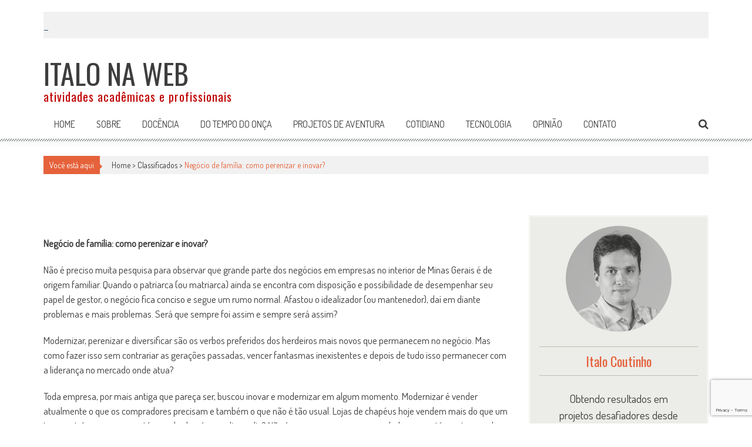

--- FILE ---
content_type: text/html; charset=UTF-8
request_url: https://www.italonaweb.com.br/negocio-de-familia-como-perenizar-e-inovar/
body_size: 16350
content:
<!DOCTYPE html>
<html lang="pt-BR">
<head>
<meta charset="UTF-8" />
<meta name="viewport" content="width=device-width, initial-scale=1" />
<link rel="profile" href="http://gmpg.org/xfn/11" />
<link rel="pingback" href="https://www.italonaweb.com.br/xmlrpc.php" />

<title>Negócio de família: como perenizar e inovar? &#8211; Italo na Web</title>
<meta name='robots' content='max-image-preview:large' />
<link rel='dns-prefetch' href='//www.googletagmanager.com' />
<link rel='dns-prefetch' href='//fonts.googleapis.com' />
<link rel='dns-prefetch' href='//pagead2.googlesyndication.com' />
<link rel="alternate" type="application/rss+xml" title="Feed para Italo na Web &raquo;" href="https://www.italonaweb.com.br/feed/" />
<link rel="alternate" type="application/rss+xml" title="Feed de comentários para Italo na Web &raquo;" href="https://www.italonaweb.com.br/comments/feed/" />

<!-- All in One Webmaster plugin by Crunchify.com --><link rel="author" href="https://plus.google.com/112794279874635921755?hl=pt-BR">
<!-- /All in One Webmaster plugin -->

<link rel="alternate" type="application/rss+xml" title="Feed de comentários para Italo na Web &raquo; Negócio de família: como perenizar e inovar?" href="https://www.italonaweb.com.br/negocio-de-familia-como-perenizar-e-inovar/feed/" />
<link rel="alternate" title="oEmbed (JSON)" type="application/json+oembed" href="https://www.italonaweb.com.br/wp-json/oembed/1.0/embed?url=https%3A%2F%2Fwww.italonaweb.com.br%2Fnegocio-de-familia-como-perenizar-e-inovar%2F" />
<link rel="alternate" title="oEmbed (XML)" type="text/xml+oembed" href="https://www.italonaweb.com.br/wp-json/oembed/1.0/embed?url=https%3A%2F%2Fwww.italonaweb.com.br%2Fnegocio-de-familia-como-perenizar-e-inovar%2F&#038;format=xml" />
<style id='wp-img-auto-sizes-contain-inline-css' type='text/css'>
img:is([sizes=auto i],[sizes^="auto," i]){contain-intrinsic-size:3000px 1500px}
/*# sourceURL=wp-img-auto-sizes-contain-inline-css */
</style>
<style id='wp-emoji-styles-inline-css' type='text/css'>

	img.wp-smiley, img.emoji {
		display: inline !important;
		border: none !important;
		box-shadow: none !important;
		height: 1em !important;
		width: 1em !important;
		margin: 0 0.07em !important;
		vertical-align: -0.1em !important;
		background: none !important;
		padding: 0 !important;
	}
/*# sourceURL=wp-emoji-styles-inline-css */
</style>
<style id='wp-block-library-inline-css' type='text/css'>
:root{--wp-block-synced-color:#7a00df;--wp-block-synced-color--rgb:122,0,223;--wp-bound-block-color:var(--wp-block-synced-color);--wp-editor-canvas-background:#ddd;--wp-admin-theme-color:#007cba;--wp-admin-theme-color--rgb:0,124,186;--wp-admin-theme-color-darker-10:#006ba1;--wp-admin-theme-color-darker-10--rgb:0,107,160.5;--wp-admin-theme-color-darker-20:#005a87;--wp-admin-theme-color-darker-20--rgb:0,90,135;--wp-admin-border-width-focus:2px}@media (min-resolution:192dpi){:root{--wp-admin-border-width-focus:1.5px}}.wp-element-button{cursor:pointer}:root .has-very-light-gray-background-color{background-color:#eee}:root .has-very-dark-gray-background-color{background-color:#313131}:root .has-very-light-gray-color{color:#eee}:root .has-very-dark-gray-color{color:#313131}:root .has-vivid-green-cyan-to-vivid-cyan-blue-gradient-background{background:linear-gradient(135deg,#00d084,#0693e3)}:root .has-purple-crush-gradient-background{background:linear-gradient(135deg,#34e2e4,#4721fb 50%,#ab1dfe)}:root .has-hazy-dawn-gradient-background{background:linear-gradient(135deg,#faaca8,#dad0ec)}:root .has-subdued-olive-gradient-background{background:linear-gradient(135deg,#fafae1,#67a671)}:root .has-atomic-cream-gradient-background{background:linear-gradient(135deg,#fdd79a,#004a59)}:root .has-nightshade-gradient-background{background:linear-gradient(135deg,#330968,#31cdcf)}:root .has-midnight-gradient-background{background:linear-gradient(135deg,#020381,#2874fc)}:root{--wp--preset--font-size--normal:16px;--wp--preset--font-size--huge:42px}.has-regular-font-size{font-size:1em}.has-larger-font-size{font-size:2.625em}.has-normal-font-size{font-size:var(--wp--preset--font-size--normal)}.has-huge-font-size{font-size:var(--wp--preset--font-size--huge)}.has-text-align-center{text-align:center}.has-text-align-left{text-align:left}.has-text-align-right{text-align:right}.has-fit-text{white-space:nowrap!important}#end-resizable-editor-section{display:none}.aligncenter{clear:both}.items-justified-left{justify-content:flex-start}.items-justified-center{justify-content:center}.items-justified-right{justify-content:flex-end}.items-justified-space-between{justify-content:space-between}.screen-reader-text{border:0;clip-path:inset(50%);height:1px;margin:-1px;overflow:hidden;padding:0;position:absolute;width:1px;word-wrap:normal!important}.screen-reader-text:focus{background-color:#ddd;clip-path:none;color:#444;display:block;font-size:1em;height:auto;left:5px;line-height:normal;padding:15px 23px 14px;text-decoration:none;top:5px;width:auto;z-index:100000}html :where(.has-border-color){border-style:solid}html :where([style*=border-top-color]){border-top-style:solid}html :where([style*=border-right-color]){border-right-style:solid}html :where([style*=border-bottom-color]){border-bottom-style:solid}html :where([style*=border-left-color]){border-left-style:solid}html :where([style*=border-width]){border-style:solid}html :where([style*=border-top-width]){border-top-style:solid}html :where([style*=border-right-width]){border-right-style:solid}html :where([style*=border-bottom-width]){border-bottom-style:solid}html :where([style*=border-left-width]){border-left-style:solid}html :where(img[class*=wp-image-]){height:auto;max-width:100%}:where(figure){margin:0 0 1em}html :where(.is-position-sticky){--wp-admin--admin-bar--position-offset:var(--wp-admin--admin-bar--height,0px)}@media screen and (max-width:600px){html :where(.is-position-sticky){--wp-admin--admin-bar--position-offset:0px}}

/*# sourceURL=wp-block-library-inline-css */
</style><style id='global-styles-inline-css' type='text/css'>
:root{--wp--preset--aspect-ratio--square: 1;--wp--preset--aspect-ratio--4-3: 4/3;--wp--preset--aspect-ratio--3-4: 3/4;--wp--preset--aspect-ratio--3-2: 3/2;--wp--preset--aspect-ratio--2-3: 2/3;--wp--preset--aspect-ratio--16-9: 16/9;--wp--preset--aspect-ratio--9-16: 9/16;--wp--preset--color--black: #000000;--wp--preset--color--cyan-bluish-gray: #abb8c3;--wp--preset--color--white: #ffffff;--wp--preset--color--pale-pink: #f78da7;--wp--preset--color--vivid-red: #cf2e2e;--wp--preset--color--luminous-vivid-orange: #ff6900;--wp--preset--color--luminous-vivid-amber: #fcb900;--wp--preset--color--light-green-cyan: #7bdcb5;--wp--preset--color--vivid-green-cyan: #00d084;--wp--preset--color--pale-cyan-blue: #8ed1fc;--wp--preset--color--vivid-cyan-blue: #0693e3;--wp--preset--color--vivid-purple: #9b51e0;--wp--preset--gradient--vivid-cyan-blue-to-vivid-purple: linear-gradient(135deg,rgb(6,147,227) 0%,rgb(155,81,224) 100%);--wp--preset--gradient--light-green-cyan-to-vivid-green-cyan: linear-gradient(135deg,rgb(122,220,180) 0%,rgb(0,208,130) 100%);--wp--preset--gradient--luminous-vivid-amber-to-luminous-vivid-orange: linear-gradient(135deg,rgb(252,185,0) 0%,rgb(255,105,0) 100%);--wp--preset--gradient--luminous-vivid-orange-to-vivid-red: linear-gradient(135deg,rgb(255,105,0) 0%,rgb(207,46,46) 100%);--wp--preset--gradient--very-light-gray-to-cyan-bluish-gray: linear-gradient(135deg,rgb(238,238,238) 0%,rgb(169,184,195) 100%);--wp--preset--gradient--cool-to-warm-spectrum: linear-gradient(135deg,rgb(74,234,220) 0%,rgb(151,120,209) 20%,rgb(207,42,186) 40%,rgb(238,44,130) 60%,rgb(251,105,98) 80%,rgb(254,248,76) 100%);--wp--preset--gradient--blush-light-purple: linear-gradient(135deg,rgb(255,206,236) 0%,rgb(152,150,240) 100%);--wp--preset--gradient--blush-bordeaux: linear-gradient(135deg,rgb(254,205,165) 0%,rgb(254,45,45) 50%,rgb(107,0,62) 100%);--wp--preset--gradient--luminous-dusk: linear-gradient(135deg,rgb(255,203,112) 0%,rgb(199,81,192) 50%,rgb(65,88,208) 100%);--wp--preset--gradient--pale-ocean: linear-gradient(135deg,rgb(255,245,203) 0%,rgb(182,227,212) 50%,rgb(51,167,181) 100%);--wp--preset--gradient--electric-grass: linear-gradient(135deg,rgb(202,248,128) 0%,rgb(113,206,126) 100%);--wp--preset--gradient--midnight: linear-gradient(135deg,rgb(2,3,129) 0%,rgb(40,116,252) 100%);--wp--preset--font-size--small: 13px;--wp--preset--font-size--medium: 20px;--wp--preset--font-size--large: 36px;--wp--preset--font-size--x-large: 42px;--wp--preset--spacing--20: 0.44rem;--wp--preset--spacing--30: 0.67rem;--wp--preset--spacing--40: 1rem;--wp--preset--spacing--50: 1.5rem;--wp--preset--spacing--60: 2.25rem;--wp--preset--spacing--70: 3.38rem;--wp--preset--spacing--80: 5.06rem;--wp--preset--shadow--natural: 6px 6px 9px rgba(0, 0, 0, 0.2);--wp--preset--shadow--deep: 12px 12px 50px rgba(0, 0, 0, 0.4);--wp--preset--shadow--sharp: 6px 6px 0px rgba(0, 0, 0, 0.2);--wp--preset--shadow--outlined: 6px 6px 0px -3px rgb(255, 255, 255), 6px 6px rgb(0, 0, 0);--wp--preset--shadow--crisp: 6px 6px 0px rgb(0, 0, 0);}:where(.is-layout-flex){gap: 0.5em;}:where(.is-layout-grid){gap: 0.5em;}body .is-layout-flex{display: flex;}.is-layout-flex{flex-wrap: wrap;align-items: center;}.is-layout-flex > :is(*, div){margin: 0;}body .is-layout-grid{display: grid;}.is-layout-grid > :is(*, div){margin: 0;}:where(.wp-block-columns.is-layout-flex){gap: 2em;}:where(.wp-block-columns.is-layout-grid){gap: 2em;}:where(.wp-block-post-template.is-layout-flex){gap: 1.25em;}:where(.wp-block-post-template.is-layout-grid){gap: 1.25em;}.has-black-color{color: var(--wp--preset--color--black) !important;}.has-cyan-bluish-gray-color{color: var(--wp--preset--color--cyan-bluish-gray) !important;}.has-white-color{color: var(--wp--preset--color--white) !important;}.has-pale-pink-color{color: var(--wp--preset--color--pale-pink) !important;}.has-vivid-red-color{color: var(--wp--preset--color--vivid-red) !important;}.has-luminous-vivid-orange-color{color: var(--wp--preset--color--luminous-vivid-orange) !important;}.has-luminous-vivid-amber-color{color: var(--wp--preset--color--luminous-vivid-amber) !important;}.has-light-green-cyan-color{color: var(--wp--preset--color--light-green-cyan) !important;}.has-vivid-green-cyan-color{color: var(--wp--preset--color--vivid-green-cyan) !important;}.has-pale-cyan-blue-color{color: var(--wp--preset--color--pale-cyan-blue) !important;}.has-vivid-cyan-blue-color{color: var(--wp--preset--color--vivid-cyan-blue) !important;}.has-vivid-purple-color{color: var(--wp--preset--color--vivid-purple) !important;}.has-black-background-color{background-color: var(--wp--preset--color--black) !important;}.has-cyan-bluish-gray-background-color{background-color: var(--wp--preset--color--cyan-bluish-gray) !important;}.has-white-background-color{background-color: var(--wp--preset--color--white) !important;}.has-pale-pink-background-color{background-color: var(--wp--preset--color--pale-pink) !important;}.has-vivid-red-background-color{background-color: var(--wp--preset--color--vivid-red) !important;}.has-luminous-vivid-orange-background-color{background-color: var(--wp--preset--color--luminous-vivid-orange) !important;}.has-luminous-vivid-amber-background-color{background-color: var(--wp--preset--color--luminous-vivid-amber) !important;}.has-light-green-cyan-background-color{background-color: var(--wp--preset--color--light-green-cyan) !important;}.has-vivid-green-cyan-background-color{background-color: var(--wp--preset--color--vivid-green-cyan) !important;}.has-pale-cyan-blue-background-color{background-color: var(--wp--preset--color--pale-cyan-blue) !important;}.has-vivid-cyan-blue-background-color{background-color: var(--wp--preset--color--vivid-cyan-blue) !important;}.has-vivid-purple-background-color{background-color: var(--wp--preset--color--vivid-purple) !important;}.has-black-border-color{border-color: var(--wp--preset--color--black) !important;}.has-cyan-bluish-gray-border-color{border-color: var(--wp--preset--color--cyan-bluish-gray) !important;}.has-white-border-color{border-color: var(--wp--preset--color--white) !important;}.has-pale-pink-border-color{border-color: var(--wp--preset--color--pale-pink) !important;}.has-vivid-red-border-color{border-color: var(--wp--preset--color--vivid-red) !important;}.has-luminous-vivid-orange-border-color{border-color: var(--wp--preset--color--luminous-vivid-orange) !important;}.has-luminous-vivid-amber-border-color{border-color: var(--wp--preset--color--luminous-vivid-amber) !important;}.has-light-green-cyan-border-color{border-color: var(--wp--preset--color--light-green-cyan) !important;}.has-vivid-green-cyan-border-color{border-color: var(--wp--preset--color--vivid-green-cyan) !important;}.has-pale-cyan-blue-border-color{border-color: var(--wp--preset--color--pale-cyan-blue) !important;}.has-vivid-cyan-blue-border-color{border-color: var(--wp--preset--color--vivid-cyan-blue) !important;}.has-vivid-purple-border-color{border-color: var(--wp--preset--color--vivid-purple) !important;}.has-vivid-cyan-blue-to-vivid-purple-gradient-background{background: var(--wp--preset--gradient--vivid-cyan-blue-to-vivid-purple) !important;}.has-light-green-cyan-to-vivid-green-cyan-gradient-background{background: var(--wp--preset--gradient--light-green-cyan-to-vivid-green-cyan) !important;}.has-luminous-vivid-amber-to-luminous-vivid-orange-gradient-background{background: var(--wp--preset--gradient--luminous-vivid-amber-to-luminous-vivid-orange) !important;}.has-luminous-vivid-orange-to-vivid-red-gradient-background{background: var(--wp--preset--gradient--luminous-vivid-orange-to-vivid-red) !important;}.has-very-light-gray-to-cyan-bluish-gray-gradient-background{background: var(--wp--preset--gradient--very-light-gray-to-cyan-bluish-gray) !important;}.has-cool-to-warm-spectrum-gradient-background{background: var(--wp--preset--gradient--cool-to-warm-spectrum) !important;}.has-blush-light-purple-gradient-background{background: var(--wp--preset--gradient--blush-light-purple) !important;}.has-blush-bordeaux-gradient-background{background: var(--wp--preset--gradient--blush-bordeaux) !important;}.has-luminous-dusk-gradient-background{background: var(--wp--preset--gradient--luminous-dusk) !important;}.has-pale-ocean-gradient-background{background: var(--wp--preset--gradient--pale-ocean) !important;}.has-electric-grass-gradient-background{background: var(--wp--preset--gradient--electric-grass) !important;}.has-midnight-gradient-background{background: var(--wp--preset--gradient--midnight) !important;}.has-small-font-size{font-size: var(--wp--preset--font-size--small) !important;}.has-medium-font-size{font-size: var(--wp--preset--font-size--medium) !important;}.has-large-font-size{font-size: var(--wp--preset--font-size--large) !important;}.has-x-large-font-size{font-size: var(--wp--preset--font-size--x-large) !important;}
/*# sourceURL=global-styles-inline-css */
</style>

<style id='classic-theme-styles-inline-css' type='text/css'>
/*! This file is auto-generated */
.wp-block-button__link{color:#fff;background-color:#32373c;border-radius:9999px;box-shadow:none;text-decoration:none;padding:calc(.667em + 2px) calc(1.333em + 2px);font-size:1.125em}.wp-block-file__button{background:#32373c;color:#fff;text-decoration:none}
/*# sourceURL=/wp-includes/css/classic-themes.min.css */
</style>
<link rel='stylesheet' id='aps-animate-css-css' href='https://www.italonaweb.com.br/wp-content/plugins/accesspress-social-icons/css/animate.css?ver=1.8.1' type='text/css' media='all' />
<link rel='stylesheet' id='aps-frontend-css-css' href='https://www.italonaweb.com.br/wp-content/plugins/accesspress-social-icons/css/frontend.css?ver=1.8.1' type='text/css' media='all' />
<link rel='stylesheet' id='accesspress-mag-google-fonts-css' href='//fonts.googleapis.com/css?family=Open+Sans%3A400%7COswald%3A400%7CDosis%3A400&#038;ver=6.9' type='text/css' media='all' />
<link rel='stylesheet' id='animate-css' href='https://www.italonaweb.com.br/wp-content/themes/accesspress-mag-pro/css/animate.css?ver=6.9' type='text/css' media='all' />
<link rel='stylesheet' id='accesspress-mag-fontawesome-font-css' href='https://www.italonaweb.com.br/wp-content/themes/accesspress-mag-pro/css/font-awesome.min.css?ver=6.9' type='text/css' media='all' />
<link rel='stylesheet' id='accesspress-mag-ticker-css' href='https://www.italonaweb.com.br/wp-content/themes/accesspress-mag-pro/css/ticker-style.css?ver=6.9' type='text/css' media='all' />
<link rel='stylesheet' id='accesspress-mag-style-css' href='https://www.italonaweb.com.br/wp-content/themes/accesspress-mag-pro/style.css?ver=1.0.1' type='text/css' media='all' />
<link rel='stylesheet' id='responsive-css' href='https://www.italonaweb.com.br/wp-content/themes/accesspress-mag-pro/css/responsive.css?ver=6.9' type='text/css' media='all' />
<link rel='stylesheet' id='accesspress-mag-dynamic-style-css' href='https://www.italonaweb.com.br/wp-content/themes/accesspress-mag-pro/css/style.php?ver=6.9' type='text/css' media='all' />
<script type="text/javascript" src="https://www.italonaweb.com.br/wp-includes/js/jquery/jquery.min.js?ver=3.7.1" id="jquery-core-js"></script>
<script type="text/javascript" src="https://www.italonaweb.com.br/wp-includes/js/jquery/jquery-migrate.min.js?ver=3.4.1" id="jquery-migrate-js"></script>
<script type="text/javascript" src="https://www.italonaweb.com.br/wp-content/plugins/accesspress-social-icons/js/frontend.js?ver=1.8.1" id="aps-frontend-js-js"></script>
<script type="text/javascript" src="https://www.italonaweb.com.br/wp-content/themes/accesspress-mag-pro/js/wow.min.js?ver=1.0.1" id="accesspress-mag-wow-js"></script>
<script type="text/javascript" src="https://www.italonaweb.com.br/wp-content/themes/accesspress-mag-pro/js/jquery.ticker.js?ver=2.0.0" id="accesspress-mag-news-ticker-js"></script>
<script type="text/javascript" src="https://www.italonaweb.com.br/wp-content/themes/accesspress-mag-pro/js/pace.min.js?ver=6.9" id="accesspress-mag-pacemin-js"></script>
<script type="text/javascript" src="https://www.italonaweb.com.br/wp-content/themes/accesspress-mag-pro/js/custom-scripts.js?ver=1.0.1" id="accesspress-mag-custom-scripts-js"></script>

<!-- Snippet da etiqueta do Google (gtag.js) adicionado pelo Site Kit -->
<!-- Snippet do Google Análises adicionado pelo Site Kit -->
<script type="text/javascript" src="https://www.googletagmanager.com/gtag/js?id=GT-KFT58VD" id="google_gtagjs-js" async></script>
<script type="text/javascript" id="google_gtagjs-js-after">
/* <![CDATA[ */
window.dataLayer = window.dataLayer || [];function gtag(){dataLayer.push(arguments);}
gtag("set","linker",{"domains":["www.italonaweb.com.br"]});
gtag("js", new Date());
gtag("set", "developer_id.dZTNiMT", true);
gtag("config", "GT-KFT58VD");
//# sourceURL=google_gtagjs-js-after
/* ]]> */
</script>
<link rel="https://api.w.org/" href="https://www.italonaweb.com.br/wp-json/" /><link rel="alternate" title="JSON" type="application/json" href="https://www.italonaweb.com.br/wp-json/wp/v2/posts/664" /><link rel="EditURI" type="application/rsd+xml" title="RSD" href="https://www.italonaweb.com.br/xmlrpc.php?rsd" />
<meta name="generator" content="WordPress 6.9" />
<link rel="canonical" href="https://www.italonaweb.com.br/negocio-de-familia-como-perenizar-e-inovar/" />
<link rel='shortlink' href='https://www.italonaweb.com.br/?p=664' />
<meta name="generator" content="Site Kit by Google 1.170.0" /><link type='image/png' rel='icon' href='http://www.italonaweb.com.br/wp-content/uploads/2015/09/favicon.jpg'/>
<script type="text/javascript">
    jQuery(function($)
{
    $('h1.site-title').html($('h1.site-title').html().replace('NA', '<span class="site-title-na">NA</span>'));

    $('aside#wpcom_social_media_icons_widget-2 ul').append('<li><a title="Ver perfil de italonaweb no Google Plus" href="https://plus.google.com/112794279874635921755/posts" class="genericon genericon-googleplus" target="_blank"><span class="screen-reader-text">Ver perfil de italonaweb no Google Plus</span></a></li>');

    $('aside#wpcom_social_media_icons_widget-2 ul').append('<li><a title="PMKB" href="http://www.pmkb.com.br" class="genericon" target="_blank"><img src="http://www.italonaweb.com.br/wp-content/themes/accesspress-mag-pro/images/pmkb.png" alt="PMKB"></a></li>');
});</script>
    <script type="text/javascript">
        jQuery(function($){
            $("#homeslider").bxSlider({
                adaptiveHeight: true,
                pager:false,
                controls:false,
                mode: 'horizontal',
                auto:false,
                pause: '5000',
                speed: '5000'
            });
            });
    </script>

<link href='//fonts.googleapis.com/css?family=Dosis:400|Oswald:400|Oswald:400|Dosis:400|Oswald:400|Oswald:400|Oswald:400&subset=latin,cyrillic-ext,greek-ext,greek,vietnamese,latin-ext,cyrillic,khmer,devanagari,arabic,hebrew,telugu' rel='stylesheet' type='text/css'>

<!-- Meta-etiquetas do Google AdSense adicionado pelo Site Kit -->
<meta name="google-adsense-platform-account" content="ca-host-pub-2644536267352236">
<meta name="google-adsense-platform-domain" content="sitekit.withgoogle.com">
<!-- Fim das meta-etiquetas do Google AdSense adicionado pelo Site Kit -->

<!-- Código do Google Adsense adicionado pelo Site Kit -->
<script type="text/javascript" async="async" src="https://pagead2.googlesyndication.com/pagead/js/adsbygoogle.js?client=ca-pub-3454208848590849&amp;host=ca-host-pub-2644536267352236" crossorigin="anonymous"></script>

<!-- Fim do código do Google AdSense adicionado pelo Site Kit -->

    <meta name="google-site-verification" content="Wy3BfhW_thvKgsOULxXVk10A34PQsscmpnksqlCGAPk" />
</head>

<body class="wp-singular post-template-default single single-post postid-664 single-format-standard wp-theme-accesspress-mag-pro single-post-right-sidebar header_style1 single-post-single-style3 fullwidth-layout group-blog">
<div id="page" class="hfeed site">
	<a class="skip-link screen-reader-text" href="#content">Skip to content</a>
    <header id="masthead" class="site-header" role="banner">
                <div class="apmag-news-ticker">
        <div class="apmag-container">
            <ul id="apmag-news" class="js-hidden">
                <li class="news-item"><a href="https://www.italonaweb.com.br/pesquisa-sobre-riscos-em-2026-com-executivos-c-level-no-brasil/">Pesquisa sobre Riscos em 2026 com executivos C-Level no Brasil</a></li>
                <li class="news-item"><a href="https://www.italonaweb.com.br/ah-se-eu-soubesse-mais-cedo/">Ah, se eu soubesse mais cedo!</a></li>
                <li class="news-item"><a href="https://www.italonaweb.com.br/conto-de-natal-trabalhando-de-cobrador-para-o-imperio-dos-armarinhos/">Conto de Natal: trabalhando de cobrador para o Império dos Armarinhos</a></li>
                <li class="news-item"><a href="https://www.italonaweb.com.br/flamengo-os-primos-hamdan-os-amigos-da-praca-de-esporte-e-o-arroz-do-pombinha/">Flamengo, os primos Hamdan, os amigos da Praça de Esporte e o arroz do Pombinha﻿</a></li>
                <li class="news-item"><a href="https://www.italonaweb.com.br/uma-rapida-visao-sobre-gestao-de-obras-no-brasil-passado-presente-contemporaneidade-e-futurologia/">Uma rápida visão sobre Gestão de Obras no Brasil (passado, presente, contemporaneidade e futurologia)</a></li>
            </ul>
        </div>
    </div>    

<script type="text/javascript">
jQuery(function($){
    // news ticker
        $('#apmag-news').ticker({
            speed: 0.10,
            htmlFeed: true,
            pauseOnItems: 2000,
            fadeInSpeed: 600,
            displayType: 'reveal',
            titleText: '&nbsp;&nbsp;&nbsp;&nbsp;&nbsp;&nbsp;&nbsp;&nbsp;Novidades&nbsp;&nbsp;&nbsp;&nbsp;&nbsp;&nbsp;&nbsp;&nbsp;'
        });
    });
</script>


   
        
    <div class="logo-ad-wrapper clearfix">
    <div class="apmag-container">
		<div class="site-branding text_only">
                     
                         <div class="sitetext-wrap">  
                            <a href="https://www.italonaweb.com.br/" rel="home">
                			<h1 class="site-title">Italo na Web</h1>
                			<h2 class="site-description">atividades acadêmicas e profissionais</h2>
                            </a>
                        </div>
                                                 </div><!-- .site-branding -->
		
        
        <div class="header-ad">
            <script type="text/javascript">
            google_ad_client = "pub-3454208848590849";
            google_ad_width = 728;
            google_ad_height = 90;
            google_ad_type = "image";
            google_color_border = "#FFFFFF";
            google_color_bg = "#FFFFFF";
            google_color_link = "#0000FF";
            google_color_text = "#000000";
            google_color_url = "#008000";
</script>

<script type="text/javascript" src="http://pagead2.googlesyndication.com/pagead/show_ads.js"></script>        </div><!--header ad-->                
    </div>
   
</div><!-- header menu -->
<nav id="site-navigation" class="main-navigation" role="navigation">
	<div class="apmag-container">
        <div class="nav-wrapper">
            <!--<div class="nav-toggle hide">
                <span> </span>
                <span> </span>
                <span> </span>
            </div>-->
			            <div class="menu accesspress_mag_mega_menu">
                <ul>
                    <li>
                        <a href="https://www.italonaweb.com.br">
                            Home
                        </a>
                    </li>
                    <li>
                        <a href="https://www.italonaweb.com.br/sobre">
                            Sobre
                        </a>
                    </li>
                    <li>
                        <a href="https://www.italonaweb.com.br/category/docencia">
                            Docência
                        </a>
                    </li>
                    <li>
                        <a href="https://www.italonaweb.com.br/do-tempo-do-onca">
                            Do tempo do onça
                        </a>
                    </li>
                    <li>
                        <a href="https://www.italonaweb.com.br/projetos-de-aventura">
                            Projetos de aventura
                        </a>
                    </li>
                    <li>
                        <a href="https://www.italonaweb.com.br/category/cotidiano">
                            Cotidiano
                        </a>
                    </li>
                    <li>
                        <a href="https://www.italonaweb.com.br/category/tecnologia">
                            Tecnologia
                        </a>
                    </li>
                    <li>
                        <a href="https://www.italonaweb.com.br/category/opiniao">
                            Opinião
                        </a>
                    </li>
                    <li>
                        <a href="https://www.italonaweb.com.br/contato">
                            Contato
                        </a>
                    </li>
                </ul>
            </div>
        </div>

                <div class="search-icon">
            <i class="fa fa-search"></i>
            <div class="ak-search">
                <div class="close">&times;</div>
             <form action="https://www.italonaweb.com.br" class="search-form" method="get" role="search">
                <label>
                    <span class="screen-reader-text">Pesquisar por:</span>
                    <input type="search" title="Pesquisar por:" name="s" value="" placeholder="Pesquisar por..." class="search-field">
                </label>
                <input type="submit" value="Pesquisar" class="search-submit" />
             </form>
             <div class="overlay-search"> </div> 
            </div>
        </div>
         
    </div>
</nav><!-- #site-navigation -->	</header><!-- #masthead -->

	<div id="content" class="site-content">
<div class="apmag-container">
    <div id="accesspres-mag-breadcrumbs" class="clearfix"><span class="bread-you">Você está aqui</span><div class="ak-container">Home > <a href="https://www.italonaweb.com.br/category/classificador/">Classificados</a> > <span class="current">Negócio de família: como perenizar e inovar?</span></div></div>	<header class="entry-header header-style3">
                <div class="post_image single-style3">
                    </div>
                <div class="single-style3 header-content">
            <div class="apmag-container">
            <h1 class="entry-title">Negócio de família: como perenizar e inovar?</h1>
    		<div class="entry-meta clearfix">
                <ul class="post-categories">
	<li><a href="https://www.italonaweb.com.br/category/classificador/" rel="category tag">Classificados</a></li></ul>                <span class="byline"> por <span class="author vcard"><a class="url fn n" href="https://www.italonaweb.com.br/author/"></a></span> - </span><span class="posted-on"><time class="entry-date published" datetime="2011-02-06T17:58:15-02:00">6 de fevereiro de 2011</time><time class="updated" datetime="2011-02-06T19:02:56-02:00">6 de fevereiro de 2011</time></span>    			<span class="comment_count"><i class="fa fa-comments"></i>0</span><span class="apmag-post-views"><i class="fa fa-eye"></i>1682</span>    		</div><!-- .entry-meta -->
            </div>
        </div>
        
	</header><!-- .entry-header -->
	<div id="primary" class="content-area">
		<main id="main" class="site-main" role="main">

					<article id="post-664" class="post-664 post type-post status-publish format-standard hentry category-classificador tag-760 tag-antt tag-aulas tag-comercio tag-concebra tag-criancas tag-educacao tag-escola tag-escola-dona-douca tag-fernando-pimentel tag-governo tag-inflacao tag-pedagio tag-placas tag-praca tag-ricardo-alvarenga tag-rodovia tag-secretaria-de-administracao tag-sinalizacao tag-transporte-escolar tag-triunfo tag-valor tag-vant tag-verva">
	<div class="entry-content">
        <div class="post_content"><p><strong> </strong></p>
<p><strong>Negócio de família: como perenizar e inovar?</strong></p>
<p>Não é preciso muita pesquisa para observar que grande parte dos negócios em empresas no interior de Minas Gerais é de origem familiar. Quando o patriarca (ou matriarca) ainda se encontra com disposição e possibilidade de desempenhar seu papel de gestor, o negócio fica conciso e segue um rumo normal. Afastou o idealizador (ou mantenedor), daí em diante problemas e mais problemas. Será que sempre foi assim e sempre será assim?</p>
<p><span id="more-664"></span></p>
<p>Modernizar, perenizar e diversificar são os verbos preferidos dos herdeiros mais novos que permanecem no negócio. Mas como fazer isso sem contrariar as gerações passadas, vencer fantasmas inexistentes e depois de tudo isso permanecer com a liderança no mercado onde atua?</p>
<p>Toda empresa, por mais antiga que pareça ser, buscou inovar e modernizar em algum momento. Modernizar é vender atualmente o que os compradores precisam e também o que não é tão usual. Lojas de chapéus hoje vendem mais do que um tempo atrás, mas quem está usando chapéus no dia-a-dia? Não é comum, mas os empreendedores mantém estoques de produtos novos e de coleções antigas. Tudo isso conciliado com outros produtos, com materiais mais modernos e atuais com as necessidades dos clientes.</p>
<p>Perenizar o negócio não é fácil. Como deixar para os filhos e depois os netos algo que agora está em franco crescimento? Primeiro lembrar-se da fábula da cigarra e da formiga, quem não guarda no verão, irá passar aperto no inverno. Segundo, sempre ter uma empresa com alto índice de liquidez e robusta economicamente, nos últimos tempos vimos que crises econômicas aconteceram, acontecem e vão acontecer, o pior é que não sabemos quando.</p>
<p>Vender eletrônicos e cereais a granel, artesanato local e tecidos do oriente, secos e molhados, isso não é novidade e bastante comum para os imigrantes árabes que fizeram e fazem muitos negócios em pequenos e grandes centros. A idéia é simples: atender sempre ao cliente, o que ele precisar nós teremos. Se não diversifica tão radicalmente, pelo menos é importante ter linhas de produto adequadas às intempéries e sazonalidades do mercado. Quem fabrica hoje rações de animais domésticos, pode ter também uma linha de rações para animais nobres, como cavalos de raça por exemplo.</p>
<p>Mudar é correr riscos. Assim, ao pensar em alterar aquilo que há anos vem sendo o sustento de gerações, seja cauteloso. Procure um administrador de empresa com especialidade naquele ramo de negócio. Elabore planos de negócio e análise de cenários. A melhor escolha virá de um bom investimento em estudo e serenidade.</p>
<p><span style="text-decoration: underline;">Rápidas e Rasteiras:</span></p>
<p><strong>Novo secretário:</strong> já temos em nosso município o novo secretário municipal de obras. Trata-se do engenheiro Cláudio Barros que já prestava serviços na prefeitura na área de projetos. Atualmente Cláudio reside na cidade de Martinho Campos, mas já morou em nossa cidade quando também ocupou uma secretaria no mandato do prefeito Geraldo Simão. Tomara que ele tenha êxito em seu cargo, pois a cidade está precisando de muitas obras e conservação de vias, praças e bens públicos.</p>
<p><strong>Seriam os deuses astronautas arcoenses?</strong> Um objeto voador foi visto no domingo 09 de janeiro por freqüentadores do Parque Aquático Municipal em Arcos/MG, onde acontecia um evento,  e por moradores de Divinópolis. A aparição gerou curiosidade dos arcoenses e ganhou repercussão na internet. Um morador do Sul de MG também viu o objeto e comentou o fato com familiares.</p>
<p><strong>Retorno da Câmara:</strong> nesta segunda dia 07 de fevereiro a Câmara Municipal retorna sua reuniões públicas plenárias. Esse ano promete muito, são várias matérias que precisam ser analisadas pelo legislativo municipal. A participação da comunidade é de extrema importância para que todos possam acompanhar,fiscalizar e sugerir. Por falar nisso, você tem acompanhado o trabalho do vereador em quem votou?</p>
<p><strong>Atividades do Rotary Arraial:</strong> depois da pavimentação realizada na ABAP a próxima obra do Rotary Club Bom Despacho-Arraial será em parceria com a paróquia São Vicente. A construção de todo o passeio em volta da área total da Igreja de São Vicente, será feita através do empenho de todos os rotarianos que irão conseguir o material e a paróquia entrará com a mão de obra. A previsão para iniciar é no mês de março. Ajudem, procurem um amigo rotariano para saber como.</p>
<p><strong>Carta do leitor &#8211; Estacionamento da Praça</strong>: &#8220;em resposta às alegações do Senhor Renato Serra Machado, publicado na coluna &#8221;Rápidas e Rasteiras&#8221; do JORNAL DE NEGÓCIOS do dia 30/01/11 sobre o estacionamento na Praça da Matriz. Venho esclarecer que o mesmo está equivocando várias vezes.</p>
<p>1º &#8211; Quando diz que o estacionamento dos taxis começa em frente ao banco do Brasil e termina na Via Presentes, o mesmo precisa observar melhor, pois o ponto de taxi inicia na metade da frente da loja Eletrozema, distante do Banco do Brasil;</p>
<p>2º &#8211; Não sei se é do conhecimento do citado cidadão e leitor, que a frota de taxi em Bom Despacho é de 42 veículos e que nem todos possuem vaga para parar na praça por falta de espaço;</p>
<p>3º &#8211; Será que o mesmo tem conhecimento que todos os taxistas pagam para a prefeitura o alvará de estacionamento entre outros tributos?</p>
<p>4º &#8211; Quando o referido cidadão fala que é comum ver no grande espaço destinado aos taxis apenas 4 carros, significa que os demais estão em corridas ganhando o sustento da família, se o estacionamento estiver cheio é sinal que ninguém está faturando, que após o término de uma corrida, o profissional retorna ao ponto (estacionamento) a espera de um novo passageiro via telefone ou que comparece pessoalmente.</p>
<p>Em todas as cidades brasileiras há ponto de taxi na praça principal. Além do taxi possuo outro veículo e sempre que eu ou alguém da família o utilizamos é pago normalmente o estacionamento rotativo, quando esse está sendo cobrado. Respeito a opinião do senhor Renato, mas as alegações do mesmo sobre nossa classe não procede.&#8221; Enviado via e-mail, pelo Sr. Evandro José da Cruz, taxista, pelo correio eletrônico deborahcruz_bd@hotmail.com.</p>
<p><strong> </strong></p>
<p><strong>Gás natural em BD?</strong> Os cisterneiros de plantão e furadores de fossa costumam dizer que em nosso município vez ou outra encontravam no subsolo indícios de gases. A notícia de exploração de gás natural na região de Morada Nova (MG) já havia sido veiculada pelo Governo de MG no ano passado. O CREA-MG, em sua revista Vértice, edição de out/2010, publicou artigo explicando sobre a exploração. Veja no link http://migre.me/3N1Zh. Nesse final de semana, 29 de janeiro, a empresa Global Geophysical Services, anunciou a assinatura de um importante contrato com a Petra Energia SA para um projeto de aquisição de dados sísmicos em terra na Bacia do São Francisco de Minas Gerais, Brasil.</p>
<p><strong>Curso de Extensão em Engenharia de Planejamento:</strong> para técnicos, administradores, engenheiros e profissionais envolvidos com projetos de construção civil, siderurgia, petroquímica e mineração. Mais informações em http://www.luisborges.com.br/lbc.</p>
<p><strong>O poder da imprensa não se discute:</strong> sabe quais são as colunas mais lidas pelo meu afilhado (7 anos) e seu irmão (10 anos) no JORNAL DE NEGÓCIOS e SUPER NOTÍCIAS? Pedrinho e Duque, respectivamente, são as charges que atraem as crianças, com muita ironia e conhecimento político. Magoou!<strong> </strong></p>
<p><strong> </strong></p>
<p><strong>Próxima semana</strong>: como ganhar mais com menos? Como iniciar um pequeno negócio e torná-lo algo rentável? Essas e outras perguntas para debatermos um tema interessante: aperfeiçoar recursos e empreender.</p>
<p><strong>Este e outros artigos você encontra no blog HTTP://www.www.italonaweb.com.br</strong></p>
<p>Contatos para esta coluna pelo e-mail <a href="mailto:engenharia@saletto.com.br">engenharia@saletto.com.br</a>.</p>
</div>	        	
         <div class="article-ad-section"><script async src="https://pagead2.googlesyndication.com/pagead/js/adsbygoogle.js"></script>
<ins class="adsbygoogle"
     style="display:block; text-align:center;"
     data-ad-layout="in-article"
     data-ad-format="fluid"
     data-ad-client="ca-pub-3454208848590849"
     data-ad-slot="7364992423"></ins>
<script>
     (adsbygoogle = window.adsbygoogle || []).push({});
</script></div> 		        
	</div><!-- .entry-content -->

	<footer class="entry-footer">
        		<span class="tags-links">Tags <a href="https://www.italonaweb.com.br/tag/2015/" rel="tag">2015</a> <a href="https://www.italonaweb.com.br/tag/antt/" rel="tag">antt</a> <a href="https://www.italonaweb.com.br/tag/aulas/" rel="tag">aulas</a> <a href="https://www.italonaweb.com.br/tag/comercio/" rel="tag">comercio</a> <a href="https://www.italonaweb.com.br/tag/concebra/" rel="tag">concebra</a> <a href="https://www.italonaweb.com.br/tag/criancas/" rel="tag">criancas</a> <a href="https://www.italonaweb.com.br/tag/educacao/" rel="tag">educacao</a> <a href="https://www.italonaweb.com.br/tag/escola/" rel="tag">escola</a> <a href="https://www.italonaweb.com.br/tag/escola-dona-douca/" rel="tag">escola dona douca</a> <a href="https://www.italonaweb.com.br/tag/fernando-pimentel/" rel="tag">fernando pimentel</a> <a href="https://www.italonaweb.com.br/tag/governo/" rel="tag">governo</a> <a href="https://www.italonaweb.com.br/tag/inflacao/" rel="tag">inflacao</a> <a href="https://www.italonaweb.com.br/tag/pedagio/" rel="tag">pedagio</a> <a href="https://www.italonaweb.com.br/tag/placas/" rel="tag">placas</a> <a href="https://www.italonaweb.com.br/tag/praca/" rel="tag">praca</a> <a href="https://www.italonaweb.com.br/tag/ricardo-alvarenga/" rel="tag">ricardo alvarenga</a> <a href="https://www.italonaweb.com.br/tag/rodovia/" rel="tag">rodovia</a> <a href="https://www.italonaweb.com.br/tag/secretaria-de-administracao/" rel="tag">secretaria de administracao</a> <a href="https://www.italonaweb.com.br/tag/sinalizacao/" rel="tag">sinalização</a> <a href="https://www.italonaweb.com.br/tag/transporte-escolar/" rel="tag">transporte escolar</a> <a href="https://www.italonaweb.com.br/tag/triunfo/" rel="tag">triunfo</a> <a href="https://www.italonaweb.com.br/tag/valor/" rel="tag">valor</a> <a href="https://www.italonaweb.com.br/tag/vant/" rel="tag">vant</a> <a href="https://www.italonaweb.com.br/tag/verva/" rel="tag">verva</a> </span>        
	</footer><!-- .entry-footer -->
</article><!-- #post-## -->
                        <div class="author-metabox">
                                <div class="author-avatar">
                    <a class="author-image" href="https://www.italonaweb.com.br/author/"><img alt='' src='https://secure.gravatar.com/avatar/?s=106&#038;d=mm&#038;r=g' srcset='https://secure.gravatar.com/avatar/?s=212&#038;d=mm&#038;r=g 2x' class='avatar avatar-106 photo avatar-default' height='106' width='106' decoding='async'/></a>
                </div>
                <div class="author-desc-wrapper">                
                    <a class="author-title" href="https://www.italonaweb.com.br/author/"></a>
                    <div class="author-description"></div>
                    <a href="" target="_blank"></a>
                </div>
            </div><!--author-metabox-->
            
				<nav class="navigation post-navigation clearfix" role="navigation">
		<h2 class="screen-reader-text">Post navigation</h2>
		<div class="nav-links">
			<div class="nav-previous"><div class="link-caption"><i class="fa fa-angle-left"></i>Artigo anterior</div><a href="https://www.italonaweb.com.br/clenio-araujo-no-escuro-nao-da/" rel="prev">Clênio Araújo: No escuro, não dá!</a></div><div class="nav-next"><div class="link-caption">Próximo artigo<i class="fa fa-angle-right"></i></div><a href="https://www.italonaweb.com.br/682/" rel="next">Um passo de cada vez para crescer sempre</a></div>		</div><!-- .nav-links -->
	</nav><!-- .navigation -->
	             
             
<h2 class="similar-posts-main-title"><span>Posts Relacionados</span></h2>
<div class="similar-posts clearfix">
      <div class="single_post left-post non-zoomin clearfix">
               <h4 class="post-title"><a href="https://www.italonaweb.com.br/10-dicas-para-o-sucesso-do-seu-projeto/" rel="bookmark" title="10 dicas para o sucesso do seu Projeto">10 dicas para o sucesso do seu Projeto</a></h4><!--/.post-title-->
         <div class="block-poston"><span class="posted-on"><a href="https://www.italonaweb.com.br/10-dicas-para-o-sucesso-do-seu-projeto/" rel="bookmark"><time class="entry-date published" datetime="2011-05-13T10:30:53-03:00">13 de maio de 2011</time><time class="updated" datetime="2011-05-13T10:34:48-03:00">13 de maio de 2011</time></a></span><span class="comment_count"><i class="fa fa-comments"></i>0</span><span class="apmag-post-views"><i class="fa fa-eye"></i>1737</span></div>
   </div><!--/.single_post-->
      <div class="single_post  non-zoomin clearfix">
               <div class="post-image">
            <a href="https://www.italonaweb.com.br/expectativas-interesses-e-a-gestao-do-escopo/" title="Expectativas, Interesses e a Gestão do Escopo"><img src="https://www.italonaweb.com.br/wp-content/uploads/2013/02/2012-11-27102814_0ed8c370-45d2-45c9-ade0-aa56b0fee2c85F8D65CA-4745-4F15-B45A-84A25D5751F6C09A6A06-FA29-4AEE-B9D3-4A52476BFF1DImage4pt1.jpg" alt="" /> </a>
            <a class="big-image-overlay" href="https://www.italonaweb.com.br/expectativas-interesses-e-a-gestao-do-escopo/" title="Expectativas, Interesses e a Gestão do Escopo"><i class="fa fa-external-link"></i></a>
         </div>
               <h4 class="post-title"><a href="https://www.italonaweb.com.br/expectativas-interesses-e-a-gestao-do-escopo/" rel="bookmark" title="Expectativas, Interesses e a Gestão do Escopo">Expectativas, Interesses e a Gestão do Escopo</a></h4><!--/.post-title-->
         <div class="block-poston"><span class="posted-on"><a href="https://www.italonaweb.com.br/expectativas-interesses-e-a-gestao-do-escopo/" rel="bookmark"><time class="entry-date published" datetime="2013-02-07T08:16:54-02:00">7 de fevereiro de 2013</time><time class="updated" datetime="2013-02-09T10:10:35-02:00">9 de fevereiro de 2013</time></a></span><span class="comment_count"><i class="fa fa-comments"></i>0</span><span class="apmag-post-views"><i class="fa fa-eye"></i>1544</span></div>
   </div><!--/.single_post-->
   
</div><!--/.post-similar-->

			
<div id="comments" class="comments-area">

	
	
	
		<div id="respond" class="comment-respond">
		<h3 id="reply-title" class="comment-reply-title">Deixe um comentário <small><a rel="nofollow" id="cancel-comment-reply-link" href="/negocio-de-familia-como-perenizar-e-inovar/#respond" style="display:none;">Cancelar resposta</a></small></h3><form action="https://www.italonaweb.com.br/wp-comments-post.php" method="post" id="commentform" class="comment-form"><div class="cmm-box-right"><div class="control-group"><div class="controls"><textarea id="comment" name="comment" placeholder="Comment *" cols="45" rows="8" aria-required="true"></textarea></div></div></div> <div class="clearfix"> </div><div class="cmm-box-left"><div class="control-group"><div class="controls"><input id="author" placeholder="Name *" name="author" type="text" value="" size="30" aria-required="true" /></div></div>
<div class="control-group"><div class="controls"><input id="email" placeholder="Email Address *" name="email" type="text" value="" size="30" aria-required="true" /></div></div>
<div class="control-group"><div class="controls"><input id="url" name="url" placeholder="Website" type="text" value="" size="30" /> </div></div></div>
<input type="hidden" name="g-recaptcha-response" class="agr-recaptcha-response" value="" /><script>
                function wpcaptcha_captcha(){
                    grecaptcha.execute("6LcqTngpAAAAACn2RrfWXFSJp07fZcuO0HPYx_0h", {action: "submit"}).then(function(token) {
                        var captchas = document.querySelectorAll(".agr-recaptcha-response");
                        captchas.forEach(function(captcha) {
                            captcha.value = token;
                        });
                    });
                }
                </script><script src='https://www.google.com/recaptcha/api.js?onload=wpcaptcha_captcha&render=6LcqTngpAAAAACn2RrfWXFSJp07fZcuO0HPYx_0h&ver=1.31' id='wpcaptcha-recaptcha-js'></script><p class="form-submit"><input name="submit" type="submit" id="submit" class="submit" value="Publicar comentário" /> <input type='hidden' name='comment_post_ID' value='664' id='comment_post_ID' />
<input type='hidden' name='comment_parent' id='comment_parent' value='0' />
</p><p style="display: none;"><input type="hidden" id="akismet_comment_nonce" name="akismet_comment_nonce" value="47ca649ac1" /></p><p style="display: none !important;" class="akismet-fields-container" data-prefix="ak_"><label>&#916;<textarea name="ak_hp_textarea" cols="45" rows="8" maxlength="100"></textarea></label><input type="hidden" id="ak_js_1" name="ak_js" value="58"/><script>document.getElementById( "ak_js_1" ).setAttribute( "value", ( new Date() ).getTime() );</script></p></form>	</div><!-- #respond -->
	
</div><!-- #comments -->
            
            
		
		</main><!-- #main -->
	</div><!-- #primary -->

<div id="secondary-right-sidebar">
	<div id="secondary" class="widget-area" role="complementary">
		<div id="sidebar-sobre">
			<div id="img-sobre">
				<img src="http://www.italonaweb.com.br/wp-content/themes/accesspress-mag-pro/images/foto_italo.png" alt="Italo Coutinho" title="Italo Coutinho">
			</div>
			<h2>Italo Coutinho</h2>
			<p>
				Obtendo resultados em projetos desafiadores desde 1994. E não pretendo parar tão cedo!
				<a href="http://www.italonaweb.com.br/sobre">
					Saiba mais aqui ->
				</a>
			</p>
		</div>

		<aside id="custom_html-6" class="widget_text widget widget_custom_html"><h1 class="widget-title"><span>Agenda</span></h1><div class="textwidget custom-html-widget"><p>SalettoEDU: <a title="Programa&ccedil;&atilde;o de Cursos para 1o. Sem. 2024" href="http://www.sympla.com.br/saletto" target="_blank">Programa&ccedil;&atilde;o de Cursos para 1o. Sem. 2024</a></p>
<hr />
<p>PUCMinas: <a href="http://bit.ly/cap_pucminas">MBA Capital Projects</a></p>
<hr />
<p>PUCMinas: <a href="http://bit.ly/claims_pucminas">MBA Construction Claims Specialist</a></p></div></aside><aside id="apsi_widget-2" class="widget widget_apsi_widget"><h1 class="widget-title"><span>Social</span></h1></aside>
		
		<aside id="top-posts-2" class="widget widget_top-posts">
			<h1 class="widget-title"><span>Artigos populares</span></h1>
			<ul>
								<li>
					<a href="http://www.italonaweb.com.br/tutorial-como-fazer-a-curva-s-de-custos-do-seu-projeto/" class="bump-view" data-bump-view="tp">
						Tutorial: como fazer a curva S de custos de um empreendimento industrial						&nbsp;<i class="fa fa-eye"></i>&nbsp;
						25998					</a>
				</li>
								<li>
					<a href="http://www.italonaweb.com.br/mapa-mineral-do-brasil-e-visualizado-no-google-earth/" class="bump-view" data-bump-view="tp">
						Mapa mineral do Brasil é visualizado no Google Earth						&nbsp;<i class="fa fa-eye"></i>&nbsp;
						21053					</a>
				</li>
								<li>
					<a href="http://www.italonaweb.com.br/perguntas-e-respostas-sobre-gestao-de-obras-na-construcao-civil/" class="bump-view" data-bump-view="tp">
						Perguntas e respostas sobre Gestão de Obras na Construção Civil						&nbsp;<i class="fa fa-eye"></i>&nbsp;
						11633					</a>
				</li>
								<li>
					<a href="http://www.italonaweb.com.br/zea_ou_o_milho_de_pipoca/" class="bump-view" data-bump-view="tp">
						ZEA: ou o milho de pipoca						&nbsp;<i class="fa fa-eye"></i>&nbsp;
						9271					</a>
				</li>
								<li>
					<a href="http://www.italonaweb.com.br/aproveitando-a-agua-da-chuva-projetos-para-implantar/" class="bump-view" data-bump-view="tp">
						Aproveitando a água da chuva: projetos para implantar						&nbsp;<i class="fa fa-eye"></i>&nbsp;
						7032					</a>
				</li>
							</ul>
		</aside>

		<div id="sidebar-ads">
			<script type="text/javascript">
				google_ad_client = "pub-3454208848590849";
				google_ad_width = 300;
				google_ad_height = 250;
				google_ad_type = "image";
				google_color_border = "#FFFFFF";
				google_color_bg = "#FFFFFF";
				google_color_link = "#0000FF";
				google_color_text = "#000000";
				google_color_url = "#008000";
			</script>

			<script type="text/javascript" src="http://pagead2.googlesyndication.com/pagead/show_ads.js"></script>
		</div>
	</div><!-- #secondary -->
</div></div>

</div><!-- #content -->

    <footer id="colophon" class="site-footer" role="contentinfo">    
                	         
                <div class="bottom-footer clearfix">
            <div class="apmag-container">            
        		<div class="site-info">
                    © 2015 Ítalo Coutinho         
        		</div><!-- .site-info -->            
                <div class="ak-info">
                     - Todos os direitos reservados                    &nbsp;&nbsp;&nbsp;&nbsp;
                    <a href="https://www.italonaweb.com.br/sobre">SOBRE</a> -
                    <a href="https://www.italonaweb.com.br/contato">CONTATO</a>
                </div>
                <div class="subfooter-menu">
                                    </div>             
            </div>
        </div><!-- .bottom-footer -->
        	</footer><!-- #colophon -->
    <div id="back-top">
        <a href="#top"><i class="fa fa-arrow-up"></i> <span> Topo </span></a>
    </div>   
</div><!-- #page -->
<script type="speculationrules">
{"prefetch":[{"source":"document","where":{"and":[{"href_matches":"/*"},{"not":{"href_matches":["/wp-*.php","/wp-admin/*","/wp-content/uploads/*","/wp-content/*","/wp-content/plugins/*","/wp-content/themes/accesspress-mag-pro/*","/*\\?(.+)"]}},{"not":{"selector_matches":"a[rel~=\"nofollow\"]"}},{"not":{"selector_matches":".no-prefetch, .no-prefetch a"}}]},"eagerness":"conservative"}]}
</script>
<script type="text/javascript" src="https://www.italonaweb.com.br/wp-content/themes/accesspress-mag-pro/js/sticky/jquery.sticky.js?ver=1.0.2" id="accesspress-mag-sticky-js"></script>
<script type="text/javascript" src="https://www.italonaweb.com.br/wp-content/themes/accesspress-mag-pro/js/sticky/sticky-setting.js?ver=1.0.1" id="accesspress-mag-sticky-setting-js"></script>
<script type="text/javascript" src="https://www.italonaweb.com.br/wp-content/themes/accesspress-mag-pro/js/jquery.bxslider.min.js?ver=4.1.2" id="accesspress-mag-bxslider-js-js"></script>
<script type="text/javascript" src="https://www.italonaweb.com.br/wp-content/themes/accesspress-mag-pro/js/navigation.js?ver=20120206" id="accesspress-mag-navigation-js"></script>
<script type="text/javascript" src="https://www.italonaweb.com.br/wp-content/themes/accesspress-mag-pro/js/skip-link-focus-fix.js?ver=20130115" id="accesspress-mag-skip-link-focus-fix-js"></script>
<script type="text/javascript" src="https://www.italonaweb.com.br/wp-includes/js/comment-reply.min.js?ver=6.9" id="comment-reply-js" async="async" data-wp-strategy="async" fetchpriority="low"></script>
<script defer type="text/javascript" src="https://www.italonaweb.com.br/wp-content/plugins/akismet/_inc/akismet-frontend.js?ver=1766932617" id="akismet-frontend-js"></script>
<script id="wp-emoji-settings" type="application/json">
{"baseUrl":"https://s.w.org/images/core/emoji/17.0.2/72x72/","ext":".png","svgUrl":"https://s.w.org/images/core/emoji/17.0.2/svg/","svgExt":".svg","source":{"concatemoji":"https://www.italonaweb.com.br/wp-includes/js/wp-emoji-release.min.js?ver=6.9"}}
</script>
<script type="module">
/* <![CDATA[ */
/*! This file is auto-generated */
const a=JSON.parse(document.getElementById("wp-emoji-settings").textContent),o=(window._wpemojiSettings=a,"wpEmojiSettingsSupports"),s=["flag","emoji"];function i(e){try{var t={supportTests:e,timestamp:(new Date).valueOf()};sessionStorage.setItem(o,JSON.stringify(t))}catch(e){}}function c(e,t,n){e.clearRect(0,0,e.canvas.width,e.canvas.height),e.fillText(t,0,0);t=new Uint32Array(e.getImageData(0,0,e.canvas.width,e.canvas.height).data);e.clearRect(0,0,e.canvas.width,e.canvas.height),e.fillText(n,0,0);const a=new Uint32Array(e.getImageData(0,0,e.canvas.width,e.canvas.height).data);return t.every((e,t)=>e===a[t])}function p(e,t){e.clearRect(0,0,e.canvas.width,e.canvas.height),e.fillText(t,0,0);var n=e.getImageData(16,16,1,1);for(let e=0;e<n.data.length;e++)if(0!==n.data[e])return!1;return!0}function u(e,t,n,a){switch(t){case"flag":return n(e,"\ud83c\udff3\ufe0f\u200d\u26a7\ufe0f","\ud83c\udff3\ufe0f\u200b\u26a7\ufe0f")?!1:!n(e,"\ud83c\udde8\ud83c\uddf6","\ud83c\udde8\u200b\ud83c\uddf6")&&!n(e,"\ud83c\udff4\udb40\udc67\udb40\udc62\udb40\udc65\udb40\udc6e\udb40\udc67\udb40\udc7f","\ud83c\udff4\u200b\udb40\udc67\u200b\udb40\udc62\u200b\udb40\udc65\u200b\udb40\udc6e\u200b\udb40\udc67\u200b\udb40\udc7f");case"emoji":return!a(e,"\ud83e\u1fac8")}return!1}function f(e,t,n,a){let r;const o=(r="undefined"!=typeof WorkerGlobalScope&&self instanceof WorkerGlobalScope?new OffscreenCanvas(300,150):document.createElement("canvas")).getContext("2d",{willReadFrequently:!0}),s=(o.textBaseline="top",o.font="600 32px Arial",{});return e.forEach(e=>{s[e]=t(o,e,n,a)}),s}function r(e){var t=document.createElement("script");t.src=e,t.defer=!0,document.head.appendChild(t)}a.supports={everything:!0,everythingExceptFlag:!0},new Promise(t=>{let n=function(){try{var e=JSON.parse(sessionStorage.getItem(o));if("object"==typeof e&&"number"==typeof e.timestamp&&(new Date).valueOf()<e.timestamp+604800&&"object"==typeof e.supportTests)return e.supportTests}catch(e){}return null}();if(!n){if("undefined"!=typeof Worker&&"undefined"!=typeof OffscreenCanvas&&"undefined"!=typeof URL&&URL.createObjectURL&&"undefined"!=typeof Blob)try{var e="postMessage("+f.toString()+"("+[JSON.stringify(s),u.toString(),c.toString(),p.toString()].join(",")+"));",a=new Blob([e],{type:"text/javascript"});const r=new Worker(URL.createObjectURL(a),{name:"wpTestEmojiSupports"});return void(r.onmessage=e=>{i(n=e.data),r.terminate(),t(n)})}catch(e){}i(n=f(s,u,c,p))}t(n)}).then(e=>{for(const n in e)a.supports[n]=e[n],a.supports.everything=a.supports.everything&&a.supports[n],"flag"!==n&&(a.supports.everythingExceptFlag=a.supports.everythingExceptFlag&&a.supports[n]);var t;a.supports.everythingExceptFlag=a.supports.everythingExceptFlag&&!a.supports.flag,a.supports.everything||((t=a.source||{}).concatemoji?r(t.concatemoji):t.wpemoji&&t.twemoji&&(r(t.twemoji),r(t.wpemoji)))});
//# sourceURL=https://www.italonaweb.com.br/wp-includes/js/wp-emoji-loader.min.js
/* ]]> */
</script>

<!--Start of Tawk.to Script-->
<script type="text/javascript">
    var Tawk_API=Tawk_API||{}, Tawk_LoadStart=new Date();
    (function(){
        var s1=document.createElement("script"),s0=document.getElementsByTagName("script")[0];
        s1.async=true;
        s1.src='https://embed.tawk.to/560167058cf835630c02dba5/default';
        s1.charset='UTF-8';
        s1.setAttribute('crossorigin','*');
        s0.parentNode.insertBefore(s1,s0);
    })();
</script>
<!--End of Tawk.to Script-->
</body>
</html>

--- FILE ---
content_type: text/html; charset=utf-8
request_url: https://www.google.com/recaptcha/api2/anchor?ar=1&k=6LcqTngpAAAAACn2RrfWXFSJp07fZcuO0HPYx_0h&co=aHR0cHM6Ly93d3cuaXRhbG9uYXdlYi5jb20uYnI6NDQz&hl=en&v=N67nZn4AqZkNcbeMu4prBgzg&size=invisible&anchor-ms=20000&execute-ms=30000&cb=y9s2f8kn4he8
body_size: 49802
content:
<!DOCTYPE HTML><html dir="ltr" lang="en"><head><meta http-equiv="Content-Type" content="text/html; charset=UTF-8">
<meta http-equiv="X-UA-Compatible" content="IE=edge">
<title>reCAPTCHA</title>
<style type="text/css">
/* cyrillic-ext */
@font-face {
  font-family: 'Roboto';
  font-style: normal;
  font-weight: 400;
  font-stretch: 100%;
  src: url(//fonts.gstatic.com/s/roboto/v48/KFO7CnqEu92Fr1ME7kSn66aGLdTylUAMa3GUBHMdazTgWw.woff2) format('woff2');
  unicode-range: U+0460-052F, U+1C80-1C8A, U+20B4, U+2DE0-2DFF, U+A640-A69F, U+FE2E-FE2F;
}
/* cyrillic */
@font-face {
  font-family: 'Roboto';
  font-style: normal;
  font-weight: 400;
  font-stretch: 100%;
  src: url(//fonts.gstatic.com/s/roboto/v48/KFO7CnqEu92Fr1ME7kSn66aGLdTylUAMa3iUBHMdazTgWw.woff2) format('woff2');
  unicode-range: U+0301, U+0400-045F, U+0490-0491, U+04B0-04B1, U+2116;
}
/* greek-ext */
@font-face {
  font-family: 'Roboto';
  font-style: normal;
  font-weight: 400;
  font-stretch: 100%;
  src: url(//fonts.gstatic.com/s/roboto/v48/KFO7CnqEu92Fr1ME7kSn66aGLdTylUAMa3CUBHMdazTgWw.woff2) format('woff2');
  unicode-range: U+1F00-1FFF;
}
/* greek */
@font-face {
  font-family: 'Roboto';
  font-style: normal;
  font-weight: 400;
  font-stretch: 100%;
  src: url(//fonts.gstatic.com/s/roboto/v48/KFO7CnqEu92Fr1ME7kSn66aGLdTylUAMa3-UBHMdazTgWw.woff2) format('woff2');
  unicode-range: U+0370-0377, U+037A-037F, U+0384-038A, U+038C, U+038E-03A1, U+03A3-03FF;
}
/* math */
@font-face {
  font-family: 'Roboto';
  font-style: normal;
  font-weight: 400;
  font-stretch: 100%;
  src: url(//fonts.gstatic.com/s/roboto/v48/KFO7CnqEu92Fr1ME7kSn66aGLdTylUAMawCUBHMdazTgWw.woff2) format('woff2');
  unicode-range: U+0302-0303, U+0305, U+0307-0308, U+0310, U+0312, U+0315, U+031A, U+0326-0327, U+032C, U+032F-0330, U+0332-0333, U+0338, U+033A, U+0346, U+034D, U+0391-03A1, U+03A3-03A9, U+03B1-03C9, U+03D1, U+03D5-03D6, U+03F0-03F1, U+03F4-03F5, U+2016-2017, U+2034-2038, U+203C, U+2040, U+2043, U+2047, U+2050, U+2057, U+205F, U+2070-2071, U+2074-208E, U+2090-209C, U+20D0-20DC, U+20E1, U+20E5-20EF, U+2100-2112, U+2114-2115, U+2117-2121, U+2123-214F, U+2190, U+2192, U+2194-21AE, U+21B0-21E5, U+21F1-21F2, U+21F4-2211, U+2213-2214, U+2216-22FF, U+2308-230B, U+2310, U+2319, U+231C-2321, U+2336-237A, U+237C, U+2395, U+239B-23B7, U+23D0, U+23DC-23E1, U+2474-2475, U+25AF, U+25B3, U+25B7, U+25BD, U+25C1, U+25CA, U+25CC, U+25FB, U+266D-266F, U+27C0-27FF, U+2900-2AFF, U+2B0E-2B11, U+2B30-2B4C, U+2BFE, U+3030, U+FF5B, U+FF5D, U+1D400-1D7FF, U+1EE00-1EEFF;
}
/* symbols */
@font-face {
  font-family: 'Roboto';
  font-style: normal;
  font-weight: 400;
  font-stretch: 100%;
  src: url(//fonts.gstatic.com/s/roboto/v48/KFO7CnqEu92Fr1ME7kSn66aGLdTylUAMaxKUBHMdazTgWw.woff2) format('woff2');
  unicode-range: U+0001-000C, U+000E-001F, U+007F-009F, U+20DD-20E0, U+20E2-20E4, U+2150-218F, U+2190, U+2192, U+2194-2199, U+21AF, U+21E6-21F0, U+21F3, U+2218-2219, U+2299, U+22C4-22C6, U+2300-243F, U+2440-244A, U+2460-24FF, U+25A0-27BF, U+2800-28FF, U+2921-2922, U+2981, U+29BF, U+29EB, U+2B00-2BFF, U+4DC0-4DFF, U+FFF9-FFFB, U+10140-1018E, U+10190-1019C, U+101A0, U+101D0-101FD, U+102E0-102FB, U+10E60-10E7E, U+1D2C0-1D2D3, U+1D2E0-1D37F, U+1F000-1F0FF, U+1F100-1F1AD, U+1F1E6-1F1FF, U+1F30D-1F30F, U+1F315, U+1F31C, U+1F31E, U+1F320-1F32C, U+1F336, U+1F378, U+1F37D, U+1F382, U+1F393-1F39F, U+1F3A7-1F3A8, U+1F3AC-1F3AF, U+1F3C2, U+1F3C4-1F3C6, U+1F3CA-1F3CE, U+1F3D4-1F3E0, U+1F3ED, U+1F3F1-1F3F3, U+1F3F5-1F3F7, U+1F408, U+1F415, U+1F41F, U+1F426, U+1F43F, U+1F441-1F442, U+1F444, U+1F446-1F449, U+1F44C-1F44E, U+1F453, U+1F46A, U+1F47D, U+1F4A3, U+1F4B0, U+1F4B3, U+1F4B9, U+1F4BB, U+1F4BF, U+1F4C8-1F4CB, U+1F4D6, U+1F4DA, U+1F4DF, U+1F4E3-1F4E6, U+1F4EA-1F4ED, U+1F4F7, U+1F4F9-1F4FB, U+1F4FD-1F4FE, U+1F503, U+1F507-1F50B, U+1F50D, U+1F512-1F513, U+1F53E-1F54A, U+1F54F-1F5FA, U+1F610, U+1F650-1F67F, U+1F687, U+1F68D, U+1F691, U+1F694, U+1F698, U+1F6AD, U+1F6B2, U+1F6B9-1F6BA, U+1F6BC, U+1F6C6-1F6CF, U+1F6D3-1F6D7, U+1F6E0-1F6EA, U+1F6F0-1F6F3, U+1F6F7-1F6FC, U+1F700-1F7FF, U+1F800-1F80B, U+1F810-1F847, U+1F850-1F859, U+1F860-1F887, U+1F890-1F8AD, U+1F8B0-1F8BB, U+1F8C0-1F8C1, U+1F900-1F90B, U+1F93B, U+1F946, U+1F984, U+1F996, U+1F9E9, U+1FA00-1FA6F, U+1FA70-1FA7C, U+1FA80-1FA89, U+1FA8F-1FAC6, U+1FACE-1FADC, U+1FADF-1FAE9, U+1FAF0-1FAF8, U+1FB00-1FBFF;
}
/* vietnamese */
@font-face {
  font-family: 'Roboto';
  font-style: normal;
  font-weight: 400;
  font-stretch: 100%;
  src: url(//fonts.gstatic.com/s/roboto/v48/KFO7CnqEu92Fr1ME7kSn66aGLdTylUAMa3OUBHMdazTgWw.woff2) format('woff2');
  unicode-range: U+0102-0103, U+0110-0111, U+0128-0129, U+0168-0169, U+01A0-01A1, U+01AF-01B0, U+0300-0301, U+0303-0304, U+0308-0309, U+0323, U+0329, U+1EA0-1EF9, U+20AB;
}
/* latin-ext */
@font-face {
  font-family: 'Roboto';
  font-style: normal;
  font-weight: 400;
  font-stretch: 100%;
  src: url(//fonts.gstatic.com/s/roboto/v48/KFO7CnqEu92Fr1ME7kSn66aGLdTylUAMa3KUBHMdazTgWw.woff2) format('woff2');
  unicode-range: U+0100-02BA, U+02BD-02C5, U+02C7-02CC, U+02CE-02D7, U+02DD-02FF, U+0304, U+0308, U+0329, U+1D00-1DBF, U+1E00-1E9F, U+1EF2-1EFF, U+2020, U+20A0-20AB, U+20AD-20C0, U+2113, U+2C60-2C7F, U+A720-A7FF;
}
/* latin */
@font-face {
  font-family: 'Roboto';
  font-style: normal;
  font-weight: 400;
  font-stretch: 100%;
  src: url(//fonts.gstatic.com/s/roboto/v48/KFO7CnqEu92Fr1ME7kSn66aGLdTylUAMa3yUBHMdazQ.woff2) format('woff2');
  unicode-range: U+0000-00FF, U+0131, U+0152-0153, U+02BB-02BC, U+02C6, U+02DA, U+02DC, U+0304, U+0308, U+0329, U+2000-206F, U+20AC, U+2122, U+2191, U+2193, U+2212, U+2215, U+FEFF, U+FFFD;
}
/* cyrillic-ext */
@font-face {
  font-family: 'Roboto';
  font-style: normal;
  font-weight: 500;
  font-stretch: 100%;
  src: url(//fonts.gstatic.com/s/roboto/v48/KFO7CnqEu92Fr1ME7kSn66aGLdTylUAMa3GUBHMdazTgWw.woff2) format('woff2');
  unicode-range: U+0460-052F, U+1C80-1C8A, U+20B4, U+2DE0-2DFF, U+A640-A69F, U+FE2E-FE2F;
}
/* cyrillic */
@font-face {
  font-family: 'Roboto';
  font-style: normal;
  font-weight: 500;
  font-stretch: 100%;
  src: url(//fonts.gstatic.com/s/roboto/v48/KFO7CnqEu92Fr1ME7kSn66aGLdTylUAMa3iUBHMdazTgWw.woff2) format('woff2');
  unicode-range: U+0301, U+0400-045F, U+0490-0491, U+04B0-04B1, U+2116;
}
/* greek-ext */
@font-face {
  font-family: 'Roboto';
  font-style: normal;
  font-weight: 500;
  font-stretch: 100%;
  src: url(//fonts.gstatic.com/s/roboto/v48/KFO7CnqEu92Fr1ME7kSn66aGLdTylUAMa3CUBHMdazTgWw.woff2) format('woff2');
  unicode-range: U+1F00-1FFF;
}
/* greek */
@font-face {
  font-family: 'Roboto';
  font-style: normal;
  font-weight: 500;
  font-stretch: 100%;
  src: url(//fonts.gstatic.com/s/roboto/v48/KFO7CnqEu92Fr1ME7kSn66aGLdTylUAMa3-UBHMdazTgWw.woff2) format('woff2');
  unicode-range: U+0370-0377, U+037A-037F, U+0384-038A, U+038C, U+038E-03A1, U+03A3-03FF;
}
/* math */
@font-face {
  font-family: 'Roboto';
  font-style: normal;
  font-weight: 500;
  font-stretch: 100%;
  src: url(//fonts.gstatic.com/s/roboto/v48/KFO7CnqEu92Fr1ME7kSn66aGLdTylUAMawCUBHMdazTgWw.woff2) format('woff2');
  unicode-range: U+0302-0303, U+0305, U+0307-0308, U+0310, U+0312, U+0315, U+031A, U+0326-0327, U+032C, U+032F-0330, U+0332-0333, U+0338, U+033A, U+0346, U+034D, U+0391-03A1, U+03A3-03A9, U+03B1-03C9, U+03D1, U+03D5-03D6, U+03F0-03F1, U+03F4-03F5, U+2016-2017, U+2034-2038, U+203C, U+2040, U+2043, U+2047, U+2050, U+2057, U+205F, U+2070-2071, U+2074-208E, U+2090-209C, U+20D0-20DC, U+20E1, U+20E5-20EF, U+2100-2112, U+2114-2115, U+2117-2121, U+2123-214F, U+2190, U+2192, U+2194-21AE, U+21B0-21E5, U+21F1-21F2, U+21F4-2211, U+2213-2214, U+2216-22FF, U+2308-230B, U+2310, U+2319, U+231C-2321, U+2336-237A, U+237C, U+2395, U+239B-23B7, U+23D0, U+23DC-23E1, U+2474-2475, U+25AF, U+25B3, U+25B7, U+25BD, U+25C1, U+25CA, U+25CC, U+25FB, U+266D-266F, U+27C0-27FF, U+2900-2AFF, U+2B0E-2B11, U+2B30-2B4C, U+2BFE, U+3030, U+FF5B, U+FF5D, U+1D400-1D7FF, U+1EE00-1EEFF;
}
/* symbols */
@font-face {
  font-family: 'Roboto';
  font-style: normal;
  font-weight: 500;
  font-stretch: 100%;
  src: url(//fonts.gstatic.com/s/roboto/v48/KFO7CnqEu92Fr1ME7kSn66aGLdTylUAMaxKUBHMdazTgWw.woff2) format('woff2');
  unicode-range: U+0001-000C, U+000E-001F, U+007F-009F, U+20DD-20E0, U+20E2-20E4, U+2150-218F, U+2190, U+2192, U+2194-2199, U+21AF, U+21E6-21F0, U+21F3, U+2218-2219, U+2299, U+22C4-22C6, U+2300-243F, U+2440-244A, U+2460-24FF, U+25A0-27BF, U+2800-28FF, U+2921-2922, U+2981, U+29BF, U+29EB, U+2B00-2BFF, U+4DC0-4DFF, U+FFF9-FFFB, U+10140-1018E, U+10190-1019C, U+101A0, U+101D0-101FD, U+102E0-102FB, U+10E60-10E7E, U+1D2C0-1D2D3, U+1D2E0-1D37F, U+1F000-1F0FF, U+1F100-1F1AD, U+1F1E6-1F1FF, U+1F30D-1F30F, U+1F315, U+1F31C, U+1F31E, U+1F320-1F32C, U+1F336, U+1F378, U+1F37D, U+1F382, U+1F393-1F39F, U+1F3A7-1F3A8, U+1F3AC-1F3AF, U+1F3C2, U+1F3C4-1F3C6, U+1F3CA-1F3CE, U+1F3D4-1F3E0, U+1F3ED, U+1F3F1-1F3F3, U+1F3F5-1F3F7, U+1F408, U+1F415, U+1F41F, U+1F426, U+1F43F, U+1F441-1F442, U+1F444, U+1F446-1F449, U+1F44C-1F44E, U+1F453, U+1F46A, U+1F47D, U+1F4A3, U+1F4B0, U+1F4B3, U+1F4B9, U+1F4BB, U+1F4BF, U+1F4C8-1F4CB, U+1F4D6, U+1F4DA, U+1F4DF, U+1F4E3-1F4E6, U+1F4EA-1F4ED, U+1F4F7, U+1F4F9-1F4FB, U+1F4FD-1F4FE, U+1F503, U+1F507-1F50B, U+1F50D, U+1F512-1F513, U+1F53E-1F54A, U+1F54F-1F5FA, U+1F610, U+1F650-1F67F, U+1F687, U+1F68D, U+1F691, U+1F694, U+1F698, U+1F6AD, U+1F6B2, U+1F6B9-1F6BA, U+1F6BC, U+1F6C6-1F6CF, U+1F6D3-1F6D7, U+1F6E0-1F6EA, U+1F6F0-1F6F3, U+1F6F7-1F6FC, U+1F700-1F7FF, U+1F800-1F80B, U+1F810-1F847, U+1F850-1F859, U+1F860-1F887, U+1F890-1F8AD, U+1F8B0-1F8BB, U+1F8C0-1F8C1, U+1F900-1F90B, U+1F93B, U+1F946, U+1F984, U+1F996, U+1F9E9, U+1FA00-1FA6F, U+1FA70-1FA7C, U+1FA80-1FA89, U+1FA8F-1FAC6, U+1FACE-1FADC, U+1FADF-1FAE9, U+1FAF0-1FAF8, U+1FB00-1FBFF;
}
/* vietnamese */
@font-face {
  font-family: 'Roboto';
  font-style: normal;
  font-weight: 500;
  font-stretch: 100%;
  src: url(//fonts.gstatic.com/s/roboto/v48/KFO7CnqEu92Fr1ME7kSn66aGLdTylUAMa3OUBHMdazTgWw.woff2) format('woff2');
  unicode-range: U+0102-0103, U+0110-0111, U+0128-0129, U+0168-0169, U+01A0-01A1, U+01AF-01B0, U+0300-0301, U+0303-0304, U+0308-0309, U+0323, U+0329, U+1EA0-1EF9, U+20AB;
}
/* latin-ext */
@font-face {
  font-family: 'Roboto';
  font-style: normal;
  font-weight: 500;
  font-stretch: 100%;
  src: url(//fonts.gstatic.com/s/roboto/v48/KFO7CnqEu92Fr1ME7kSn66aGLdTylUAMa3KUBHMdazTgWw.woff2) format('woff2');
  unicode-range: U+0100-02BA, U+02BD-02C5, U+02C7-02CC, U+02CE-02D7, U+02DD-02FF, U+0304, U+0308, U+0329, U+1D00-1DBF, U+1E00-1E9F, U+1EF2-1EFF, U+2020, U+20A0-20AB, U+20AD-20C0, U+2113, U+2C60-2C7F, U+A720-A7FF;
}
/* latin */
@font-face {
  font-family: 'Roboto';
  font-style: normal;
  font-weight: 500;
  font-stretch: 100%;
  src: url(//fonts.gstatic.com/s/roboto/v48/KFO7CnqEu92Fr1ME7kSn66aGLdTylUAMa3yUBHMdazQ.woff2) format('woff2');
  unicode-range: U+0000-00FF, U+0131, U+0152-0153, U+02BB-02BC, U+02C6, U+02DA, U+02DC, U+0304, U+0308, U+0329, U+2000-206F, U+20AC, U+2122, U+2191, U+2193, U+2212, U+2215, U+FEFF, U+FFFD;
}
/* cyrillic-ext */
@font-face {
  font-family: 'Roboto';
  font-style: normal;
  font-weight: 900;
  font-stretch: 100%;
  src: url(//fonts.gstatic.com/s/roboto/v48/KFO7CnqEu92Fr1ME7kSn66aGLdTylUAMa3GUBHMdazTgWw.woff2) format('woff2');
  unicode-range: U+0460-052F, U+1C80-1C8A, U+20B4, U+2DE0-2DFF, U+A640-A69F, U+FE2E-FE2F;
}
/* cyrillic */
@font-face {
  font-family: 'Roboto';
  font-style: normal;
  font-weight: 900;
  font-stretch: 100%;
  src: url(//fonts.gstatic.com/s/roboto/v48/KFO7CnqEu92Fr1ME7kSn66aGLdTylUAMa3iUBHMdazTgWw.woff2) format('woff2');
  unicode-range: U+0301, U+0400-045F, U+0490-0491, U+04B0-04B1, U+2116;
}
/* greek-ext */
@font-face {
  font-family: 'Roboto';
  font-style: normal;
  font-weight: 900;
  font-stretch: 100%;
  src: url(//fonts.gstatic.com/s/roboto/v48/KFO7CnqEu92Fr1ME7kSn66aGLdTylUAMa3CUBHMdazTgWw.woff2) format('woff2');
  unicode-range: U+1F00-1FFF;
}
/* greek */
@font-face {
  font-family: 'Roboto';
  font-style: normal;
  font-weight: 900;
  font-stretch: 100%;
  src: url(//fonts.gstatic.com/s/roboto/v48/KFO7CnqEu92Fr1ME7kSn66aGLdTylUAMa3-UBHMdazTgWw.woff2) format('woff2');
  unicode-range: U+0370-0377, U+037A-037F, U+0384-038A, U+038C, U+038E-03A1, U+03A3-03FF;
}
/* math */
@font-face {
  font-family: 'Roboto';
  font-style: normal;
  font-weight: 900;
  font-stretch: 100%;
  src: url(//fonts.gstatic.com/s/roboto/v48/KFO7CnqEu92Fr1ME7kSn66aGLdTylUAMawCUBHMdazTgWw.woff2) format('woff2');
  unicode-range: U+0302-0303, U+0305, U+0307-0308, U+0310, U+0312, U+0315, U+031A, U+0326-0327, U+032C, U+032F-0330, U+0332-0333, U+0338, U+033A, U+0346, U+034D, U+0391-03A1, U+03A3-03A9, U+03B1-03C9, U+03D1, U+03D5-03D6, U+03F0-03F1, U+03F4-03F5, U+2016-2017, U+2034-2038, U+203C, U+2040, U+2043, U+2047, U+2050, U+2057, U+205F, U+2070-2071, U+2074-208E, U+2090-209C, U+20D0-20DC, U+20E1, U+20E5-20EF, U+2100-2112, U+2114-2115, U+2117-2121, U+2123-214F, U+2190, U+2192, U+2194-21AE, U+21B0-21E5, U+21F1-21F2, U+21F4-2211, U+2213-2214, U+2216-22FF, U+2308-230B, U+2310, U+2319, U+231C-2321, U+2336-237A, U+237C, U+2395, U+239B-23B7, U+23D0, U+23DC-23E1, U+2474-2475, U+25AF, U+25B3, U+25B7, U+25BD, U+25C1, U+25CA, U+25CC, U+25FB, U+266D-266F, U+27C0-27FF, U+2900-2AFF, U+2B0E-2B11, U+2B30-2B4C, U+2BFE, U+3030, U+FF5B, U+FF5D, U+1D400-1D7FF, U+1EE00-1EEFF;
}
/* symbols */
@font-face {
  font-family: 'Roboto';
  font-style: normal;
  font-weight: 900;
  font-stretch: 100%;
  src: url(//fonts.gstatic.com/s/roboto/v48/KFO7CnqEu92Fr1ME7kSn66aGLdTylUAMaxKUBHMdazTgWw.woff2) format('woff2');
  unicode-range: U+0001-000C, U+000E-001F, U+007F-009F, U+20DD-20E0, U+20E2-20E4, U+2150-218F, U+2190, U+2192, U+2194-2199, U+21AF, U+21E6-21F0, U+21F3, U+2218-2219, U+2299, U+22C4-22C6, U+2300-243F, U+2440-244A, U+2460-24FF, U+25A0-27BF, U+2800-28FF, U+2921-2922, U+2981, U+29BF, U+29EB, U+2B00-2BFF, U+4DC0-4DFF, U+FFF9-FFFB, U+10140-1018E, U+10190-1019C, U+101A0, U+101D0-101FD, U+102E0-102FB, U+10E60-10E7E, U+1D2C0-1D2D3, U+1D2E0-1D37F, U+1F000-1F0FF, U+1F100-1F1AD, U+1F1E6-1F1FF, U+1F30D-1F30F, U+1F315, U+1F31C, U+1F31E, U+1F320-1F32C, U+1F336, U+1F378, U+1F37D, U+1F382, U+1F393-1F39F, U+1F3A7-1F3A8, U+1F3AC-1F3AF, U+1F3C2, U+1F3C4-1F3C6, U+1F3CA-1F3CE, U+1F3D4-1F3E0, U+1F3ED, U+1F3F1-1F3F3, U+1F3F5-1F3F7, U+1F408, U+1F415, U+1F41F, U+1F426, U+1F43F, U+1F441-1F442, U+1F444, U+1F446-1F449, U+1F44C-1F44E, U+1F453, U+1F46A, U+1F47D, U+1F4A3, U+1F4B0, U+1F4B3, U+1F4B9, U+1F4BB, U+1F4BF, U+1F4C8-1F4CB, U+1F4D6, U+1F4DA, U+1F4DF, U+1F4E3-1F4E6, U+1F4EA-1F4ED, U+1F4F7, U+1F4F9-1F4FB, U+1F4FD-1F4FE, U+1F503, U+1F507-1F50B, U+1F50D, U+1F512-1F513, U+1F53E-1F54A, U+1F54F-1F5FA, U+1F610, U+1F650-1F67F, U+1F687, U+1F68D, U+1F691, U+1F694, U+1F698, U+1F6AD, U+1F6B2, U+1F6B9-1F6BA, U+1F6BC, U+1F6C6-1F6CF, U+1F6D3-1F6D7, U+1F6E0-1F6EA, U+1F6F0-1F6F3, U+1F6F7-1F6FC, U+1F700-1F7FF, U+1F800-1F80B, U+1F810-1F847, U+1F850-1F859, U+1F860-1F887, U+1F890-1F8AD, U+1F8B0-1F8BB, U+1F8C0-1F8C1, U+1F900-1F90B, U+1F93B, U+1F946, U+1F984, U+1F996, U+1F9E9, U+1FA00-1FA6F, U+1FA70-1FA7C, U+1FA80-1FA89, U+1FA8F-1FAC6, U+1FACE-1FADC, U+1FADF-1FAE9, U+1FAF0-1FAF8, U+1FB00-1FBFF;
}
/* vietnamese */
@font-face {
  font-family: 'Roboto';
  font-style: normal;
  font-weight: 900;
  font-stretch: 100%;
  src: url(//fonts.gstatic.com/s/roboto/v48/KFO7CnqEu92Fr1ME7kSn66aGLdTylUAMa3OUBHMdazTgWw.woff2) format('woff2');
  unicode-range: U+0102-0103, U+0110-0111, U+0128-0129, U+0168-0169, U+01A0-01A1, U+01AF-01B0, U+0300-0301, U+0303-0304, U+0308-0309, U+0323, U+0329, U+1EA0-1EF9, U+20AB;
}
/* latin-ext */
@font-face {
  font-family: 'Roboto';
  font-style: normal;
  font-weight: 900;
  font-stretch: 100%;
  src: url(//fonts.gstatic.com/s/roboto/v48/KFO7CnqEu92Fr1ME7kSn66aGLdTylUAMa3KUBHMdazTgWw.woff2) format('woff2');
  unicode-range: U+0100-02BA, U+02BD-02C5, U+02C7-02CC, U+02CE-02D7, U+02DD-02FF, U+0304, U+0308, U+0329, U+1D00-1DBF, U+1E00-1E9F, U+1EF2-1EFF, U+2020, U+20A0-20AB, U+20AD-20C0, U+2113, U+2C60-2C7F, U+A720-A7FF;
}
/* latin */
@font-face {
  font-family: 'Roboto';
  font-style: normal;
  font-weight: 900;
  font-stretch: 100%;
  src: url(//fonts.gstatic.com/s/roboto/v48/KFO7CnqEu92Fr1ME7kSn66aGLdTylUAMa3yUBHMdazQ.woff2) format('woff2');
  unicode-range: U+0000-00FF, U+0131, U+0152-0153, U+02BB-02BC, U+02C6, U+02DA, U+02DC, U+0304, U+0308, U+0329, U+2000-206F, U+20AC, U+2122, U+2191, U+2193, U+2212, U+2215, U+FEFF, U+FFFD;
}

</style>
<link rel="stylesheet" type="text/css" href="https://www.gstatic.com/recaptcha/releases/N67nZn4AqZkNcbeMu4prBgzg/styles__ltr.css">
<script nonce="7He93yQ4xHidLLF4cki21Q" type="text/javascript">window['__recaptcha_api'] = 'https://www.google.com/recaptcha/api2/';</script>
<script type="text/javascript" src="https://www.gstatic.com/recaptcha/releases/N67nZn4AqZkNcbeMu4prBgzg/recaptcha__en.js" nonce="7He93yQ4xHidLLF4cki21Q">
      
    </script></head>
<body><div id="rc-anchor-alert" class="rc-anchor-alert"></div>
<input type="hidden" id="recaptcha-token" value="[base64]">
<script type="text/javascript" nonce="7He93yQ4xHidLLF4cki21Q">
      recaptcha.anchor.Main.init("[\x22ainput\x22,[\x22bgdata\x22,\x22\x22,\[base64]/[base64]/[base64]/[base64]/[base64]/UltsKytdPUU6KEU8MjA0OD9SW2wrK109RT4+NnwxOTI6KChFJjY0NTEyKT09NTUyOTYmJk0rMTxjLmxlbmd0aCYmKGMuY2hhckNvZGVBdChNKzEpJjY0NTEyKT09NTYzMjA/[base64]/[base64]/[base64]/[base64]/[base64]/[base64]/[base64]\x22,\[base64]\\u003d\\u003d\x22,\x22wohtARDDkMKVIkBRw5DCgMKLY8OLGRnClXTCvTM2ZcK2QMOvX8O+B8OsdsORMcKPw5rCkh3DjXTDhsKCWkTCvVfCn8KeYcKrwr7DgMOGw6Fdw6LCvW0HNW7CusKdw7LDgTnDocKYwo8RD8OKEMOjd8K8w6Vnw7LDonXDuGXChG3DjQ/DhQvDtsOfwrxtw7TCqcOowqRHwodjwrs/wqMLw6fDgMKEYgrDrhfCpz7Cj8O3asO/TcKoCsOYZ8OpOsKaOjVHXAHCq8KZD8OQwqAPLhIlOcOxwqhyM8O1NcO+EMKlwpvDhsOkwo8gasOwDyrCnjzDpkHCiXDCvEdywo8SSU0ATMKqwoPDqWfDlhMJw5fCpE/DuMOye8KSwpdpwo/DnsKlwqodwpzCrsKiw5xlw7x2wobDqsOew5/CkwHDswrCi8O3cyTCnMK6MMOwwqHChVbDkcKIw7xDb8Ksw5QtE8OJVcKPwpYYEMKOw7PDm8OOSijCuHvDr0Y8wqYOS1toAQTDuXXCrcOoCwVlw5EcwphPw6vDq8K3w5caCMK8w45pwrQRwqfCoR/DgWPCrMK4w7DDsU/CjsOiwpDCuyPCpMO9V8K2PQDChTrCgFnDtMOCDGBbwpvDicOOw7ZMbidewoPDi3nDgMKJRzrCpMOWw47CqMKEwrvCosKlwqsYwp/CiFvClgfCmUDDvcKGHArDgsKdLsOuQMOdBUllw6LCk13DkAYfw5zCgsOAwotPPcKoITB/McKiw4U+wrTCssOJEsKrbwp1wp3DpX3DvmQ2NDfDrMO8wo5vw69Swq/[base64]/[base64]/DuhrCrldQUwvDjsO0cMO+worDj8Kgw5vCnMKZw4bCrR5Hwo9SO8KpRMOlw5nCmG49wps9QsKnOcOaw5/DpsO+wp1TG8KzwpEbBMKabgd5w47Cs8Otwr/DrhA3bkV0Q8KlwrjDuDZkw70HXcOgwqVwTMKTw6fDoWhxwq0DwqJZwpA+wp/CkkHCkMK0DRXCu0/[base64]/CicKuJh3Cpxw+asKIw7fCucKcTsK+O8OmBzjDhsOkwrTDoTnDlUpDe8KpwrXDqcOWwq9xw7A2w63CtlHDuh1bP8OmwpnCuMKZKDpRT8K/wrdNw7bCp37CicKfYn9Pw4oiwr9IXMKDSV0JTMO6F8Ouw4vCrStcw6JxwovDuUghw5M/[base64]/Dl8Ktwo1UwpTCiMKKLMOGCGdPwoTCvcKPw41cwqDDgl7ChE1URcK4wrNiOSY9RsORbMOdwo7CkMKlw5jDvMKVw4xiwoPCp8OaMsOFEsOrTRzCpsOBwrxewp0tw4AaTyXClyjCpgpKP8OeNTLDn8KGB8OAR1DCtsOEGMO7cljDp8KmVRvDrgzDnsK5TcK5ZR/[base64]/CjMOkBQDDhcK9JsOlwq0owpMSd8O8wp7DmcKUB8OkCSbDv8K1DSNcYXXCjW4Sw60owrHDgMKMQMKoTsKNwr99wpA/[base64]/CsHljMcOuwrQmJicXbsKTwrgXw6fCrcOOw5xDwqPDjD1lwqfCohzCnsKewrVUZVLCrTHDvVnCvhfDrcOywrV5woPCpFtQJcK8QiXDgCx9AR/CvQbDk8ORw43CnsOiwrXDpAfCvlxMXsOhwpfCrMO2ZcKqw5BvwozCuMKiwoVUw5Myw4FcDMOdwopTUMOnwoxPw5NKW8O0w59pw4PCi01xwp/DqsO0fV7CnwFICDLCn8K/[base64]/[base64]/wo3DhsK5XsKZwqTDon7ClCQLUMKeMBnDo3zClEB9dnDCpsKzwrAXw5xNbcOZTnPCisOtw4fCgMOpTVrDosOhwo1AwrUrP3VRM8OtUyd6wo3Cg8O9QTE1GWVYB8KMQcO4By/CmxwsXcOiOMOiZ0Q7w7vDncKMbsOBw5h3dV3Dh0Z8ZkzDn8OUw67Cvn3CnAnDtnjCoMOqNy53T8K/[base64]/CkXHCtVPDgMOHw5thHQ3DssK8wrDCt8OKwo3CqsOqw7dmfcKePBJVw4rCvsOEfCHCsHRAbcKlB2rDp8KQwpJFKsKlwqFFw7PDm8OrJB0yw4fCncKROlgVw4/DigPClXfDrsObEcO2PilOw5jDpCDDnjLDgxpbw4dRHcOzwrPDmjFAwoZqwpYvH8O7woJzBCXDpR/DnsK4wokECcKQw4gfw7BlwqBDw7RawrkTw57CkMKQKAfCm2dbw4s2wr3DqVzDvFJEw5FvwoxRw40mwqXDsQc+NsOrW8Ozwr7Du8Ouw4M+w7rDu8OMw5DDpUMyw6YJw73CsX3CoXnDrQXCsDrCpcO/wqrDusOSQSIZwr8/w77DhE/CicO4wofDkxp/LF7DpMK5QXIFD8OcZAc1wr7DlRfCqcKrLFfCisOkEsO3w5zDjsOSw47DtMKQwqbDl3lSw798OcKww7FGwrxRwpLClD/DosOmaC7CtsOHWVrDocOsLmVmIsKLesKHw5/Dv8K2w5fDqB03Pw/[base64]/woTDmS/DjcOKNsOYIWFKS8OSesO/ZC9va8O6F8K6woLCrcKpwo3DhCpIw7tZw6XDh8OQKsKTWcKqHMOBFcOOe8K2w5vDkUjCoEjDhlROKcORw4LCsMOewo7DtcK6YMOtwrXDo1EdJS3DnAXCnAZxL8Knw7TDmg7DoVsINsOow7hEwq1mARfDtU5qEcK4wqXDmMOFw510KMK9PcKWw6xhwoggwq/DrsOawpIZZ0/CvMKjwqZUwp4dacO6e8K4w7PDgw44T8OsLMKEw4nDrsKFZCBgw43DrB7DiTLCl107OBA6PjXDjsOpFSlQwpLCqkjDmG3CmMKlw5zDnMKpcyzCoRXCsRVUZi/CjHfCnCbCgsOpKh/Dp8Kxw4XDtWR+w6ZTw67CgDrCnMKUOsOCwofDusOCwo3Cvg19w4rDhRlYw7bCg8OywqfCmEtDwq3CjU7DvsKFKcK6w4LCtkcHw7tLXiDDhMKGwoo/w6R5SVEhw4vDmmciw6NywpbDgTIFBC9yw70YwrfCkEAVw7VRw5DDsU/Du8OjFcO1w53CjMKOecOUw5kMQ8KAw6ISwqoDw4TDlMOcH20qwq7CucOAwoERw5/CvgrDnsKcESzDnQFWwr/Ci8OOw7Rpw7V/ScK1SjlxG0hBOMKEGcK5wrRgVhvCqsOUdELCs8OPwpLDncKWw5guasKsBsODAMO3bGAcw7sXCTvCksKOwpsow7VLSzZlwpvDgy/DhsOGw6N2wo93V8OJCMKgwpMEw6kCwprChx/DsMKONXpMwpTDij3CnWvCrnHDpE3Dvk7CgMK+wpt7J8KUSn1LPcKXaMKcGhFjDyzCtgbDisO8w5vClix4wr4YS2ciw6Y+wr5JwrDCvT/CnFsWwoAiSyvDhsOKw73Cv8OUDnhjcMKtAnEOwpdISsOMacORTsO7wqo/[base64]/wrBSVjEcw43DgQDCslVfEk4Bw5TDgjtdwpNzwo51wqtpI8K/[base64]/[base64]/Ci8K6w7fCnXZNw5fCiEYmw5vDjSzClFIGEGTDiMKow5LDrsKhw7tkwqzDj0zCucK5wq3CmUnDn0fCoMOxDRVHRsKTwr9TwoTCmFpMw4IJwq5oOcKZw6w3SH3CoMOJwq10wropZsODNMKIwopFwrIxw4pCw7fCmwvDscOqcn7DpzFVw7rDm8O2w4N1CR/DgcKFw6VBwoNzThzChm91w5jDjXMawqVow6fCuh3DjsKofDgFwrVnwpQSH8KXwo9hw6fCvcKfJCJtakwIGw0qIm/DrMO/[base64]/wqnDp8OLfsKnXVETw4fCk3JrwoI6XMKZTy3CmsKowr3CrsOww6DDksOGC8K/IcOnwpvCvjXCj8OAw7NkZVBLwqXDg8OKa8O6OcKXFcK2wpo8VmIXXkRoSEDDsC3Cm1fCgcKnwrfCik/DssOvWMKtW8OALyorwrALT28mw5MJwo3Ch8Oowr1eSlLDmcOswpbCnHXDgcOAwox0S8O8wq9FAcOORz7CtAtKwrVwSFvDnT/ClArCgMKtMMKeVkbDrMO+wqnDn0lawprCtsO5wp3CpcKmYsOwP20NSMO5w75DLw7Cl2PDjXTDrcOvKHcYwp8VJhs9AMKtw4/[base64]/CsjprWlZeasOuw4jDljDDncOhCMOfJzNfX3zCqmjCrcOAw77ConfCpcKQD8Kiw5tww6XCsMO0w6pdCcOfNcOgw6fConYxBTvCnH3CqDXDhsOMS8OhLnQ+w7RLfUnClcK6bMKVw7UAw7oKw6skw6HDncKrw47Cozo/[base64]/CrsKQw73DmMKMwozCrA3Du8OgBHRmdSNuwrXDoQ3CnsOvasK8DMK4woHCiMODScKGwoPCuAzDpsOFUcOpeTfDlF0Cwot0woZjY8OtwrnCtTA9wokVPSx2wofCslHDlsKZdsOGw47DkiYidwnDpygWTkDCuER0wqIicMOHwqJGd8KSwrY/wq0ZJcKiXMKtwqTCocOQwpwBIijDrGHCkzZ/dUBhw7AbwonCrsKCw4swacOZw5bCshnCmBbDiVrCvcK4woB5w7XCmsOBbcOKM8KUwrc8woAWHi7Dg8KlwpTCo8KNT0TDpMKXwrfDsWoaw64bw74Pw59fLEdIw4LDg8KqWyRmw7xxcxJwGsKKTsOXwoEUMUfDssO7XFzCtmceA8KkJGfCrcK5XcKoDTR1WU/DuMK7Z1Rbw7bCsCTCjsOlLyvDo8KZSlIzw5RDwr0yw5wrw5thYcOWD0rCisKCMsKcdm0Bwr7CiFXCksO/[base64]/[base64]/wpbDjEEowp0tSsKudcOtwqzClyRuRcK4FMOpwptHw5QMwqcjw5jDp3U4woFXNRJ5IcOGdMO8wrjCtGdPa8KdC1NqeW8XT0dmw6vCpMKpw65pw6pJbws6b8KQw4dUw5k5wpvDpydew7XCqX4dwq/CmTYRBg8rcAtEfRxqwqIrS8KTEcK3Fz7CvkfCucKkw5YXQBHDsF1pwpfCmsKKwpTDl8Ocw4bDu8Oxw48Gw7/ChWfCnMOsYMKBwpx8w5Viw6NMJsORRWnDnT5xwobCicOfTRnCgzNGwrItBMOjwq/Dpn3CtMKOQC7Du8KccyDDmcOjHg/[base64]/CrcOESMOUTVkVY0MEw4BMw7UzVsOnwpwnRwwgY8OwZcKLwq7DpAzDjcOIwqfCv1jDs3PDp8OMJ8Oww5IQUcKufMOpchjDqsKTwrzCoUBzwpvDosK/WzLDlcKwwqXCpSnDuMO3R1Ftw5NcKcOWwowxw5LDvT/Cm2o1UcOawq4oFcKWZ3vCjjFCw6jCusOfAsKDwrXDh0vDvcOzAw3CnyDDksOcEsOEV8K9wq/[base64]/wrfCpcO0QRHCoxbCgcKzwrVMa1DCtcK5OADDu8O2TsKcPDxyd8K8wqLDm8K/c3HDlsOFwosEW1zDi8ORfHbCtMOkUVvDucKRwoI2wofDrHLCijJPw4tjNcOqw70cw5d4P8KiIG4+MXwcYcKFUGgHK8OewpgiDybDiBnDpDgjfW9BwrDCtcO7aMK1w7A9PMKpw7glJDTCvxXCtUB8w6t1w6fCikLCoMOsw4vChQnDvUjDrC0DPcKwa8KawrR5SW/DucOzb8Kawo3DjyJ1w4zCl8KEVXsnwpIfXcO1w4cIwo/[base64]/CgX8AwrDCmsKcdsKRG8OywrxAD8OQRV0CPsO+wpRAeDFdWMOmw51pSlZjw4DCpUEyw6PCqcOTLMOEEWfDhnInTEjDuEBAV8OnIcOlEcOgw5PDs8KlLC8WR8KhYS7Dh8KfwptQc1ceRcOXFQ1UwqnClMKFGsKHAMKIwqDCgcOdMcKYYcKCw6rCnsOTwp9nw5/[base64]/Ch8Ovw6HCjlYIVcOtwrknW8KWBSPCulHCssKjwoxhwpfDgmnCucKzanUPw5XDqsONTcOqOsOPwrLDmxDCt0MNfxvCuMKtwpzDn8KqO3DCk8K4wp3Ch3pRSUfCm8ONPsKCCEfDq8KJAsOiEnnDqsOHH8KnPAvDicKPEsOcwrYAw6BBwpDChcOHNcKfw5sBw7pVek/Cm8O9RMOHwqrCqMO6wrxhw4HCrcO8Z1g5w4PDnsO2wqdsw5DDtsKDwpUYw4rCkVDDuEFAHTV4w583wp/Cm03CgRrCgkJicFMAXcODEsOZwpDCkhfDiwDCn8O6UV8mScOVXygPw48XXUh/[base64]/CsnvDnMKZwqVIJDNWwrbCj8OSw6DCrzgxCjoIGjDCi8KYwpbDu8OZw4IOw5QTw6jCosOXw4N6YWzCmEXDmjN0UQXCpsK/IMOHO2pVw4DDh1YQfwbCnMKkwrQ2Y8OTazJzH2ZWwq5EwqzCosOUw4fDnBgVw6bDrsORwoDClmMsSRFEwqbDq2RawqklHsK4XsOkUBd1w6HDucOASxJ+ZhvChcO/Rg3Ck8OpTj10WTUqw71/[base64]/wq7ChhoYfVB8wq8Kwr0Aw6rCkWDCu8Kewp3DlzUmISdMwopfElRkehrDg8ONcsK8ZHs2MWXDl8KFFwTDpcKZbWjDnMOyH8KvwpMNwrYlUDXCqMOUwqXCtcOOw7rDkcOzw6DCmsOCwq/Cl8OQVMOiMRHCn1LCucKTXsOiwo1bciZPFQ7DsSAnekXCrzEIw4cTT3FTB8KtwpHCucO+wprDoUrDin7CnlVlQMOHWsKQwolYIE7CrGtzw74uwrrCkDFMwrXCqjfCjGQjSG/DjWfDsmVgwoN3PsK7M8KxfhjDjMOhw4LChsKSwpTCksOJKcKlOcOCwq15w47DnMODw4hAwrjDksKXVUjCu01swpbCikrDqV7DlMKqwr4pw7PCl0LCryhKA8OVw7HChMOwHBPCk8ObwrADw6/[base64]/Crl4cN8KCUMOQNwnDsXcAAsKTw55/E8ODwrZUYsKdwpLDkUIhVHZTPDZePsKgwrrCvcOlGcKTwo8Vw4bCoyDCgi9Qw5PDnEvCkMKCwp04wq7DjW/CrWF8woEQw67DszYPwpk6w6HCsXbCqSVzBGNEa35ywoTChcKOc8KJdGRSY8Ohwr3DicOOw7HCuMKAw5A3PA/DtxM/woAWa8OJwrPDq2zDpcKpwrkFw4/Cj8O0VR/CoMO1w7TDpmMgCWvCjsK/woxSLlhvdMO6w7fClsO+Nn48wr/[base64]/wqdaLFtHfXvDoGQlwo/Ds8Kvw6sCIiPCjWQfwqUiw77Cv31oQ8K9Rjd/w6tXMMO7w6JMw4DCgB8Hwq3Dm8OaEDXDnTzDokVCwoBgDsKpw6I7wqTCvsO/w6DCniVLQ8K0SsO8ExbCnwPDkMKgwo5cGsOaw4cze8Oew6JiwoxHO8OUJUvDig/CnsKlODI9w4U3FQjClBguwqDDiMOQB8K+e8OwZMKuw53CiMORwrFaw55tYyjDh1BaVGccwrl+CMKTwpUJw7DDqyE6esOxO3RveMO9wpDDsmRkwrtIa3nDpC3CvUjChDXCocK3e8Omwp0ZEWNxw6Rdwqt/woZvYG/CjsOndgHDrTZnIMKxw6/DphxxECzDgmLCjcORwooDwpoRDy9zZcKVwpRKw6R3w7JweSYqT8Ovw6URw67DhcO1A8O/[base64]/[base64]/wrXDtxJBw77CgQLCnxg/[base64]/DoHrCnMO3a8Ojw5pcw79YR1XDskLDhVRwcRLCqXzDtsKGHzvDkl0iw4vCncOUw4nDjmV7w6ZqD07ChyhZw43DvsOaAcO2QBo5AQPClA/CqsOBwoPDh8Opw4LCvsOcw5BKw6fCocKjbyQAw48Swr/Cni/[base64]/Cn8O8w5nDsm3CuXY4FF8tw68cc8OnJ8KFwp12w6U7wq7DpcOaw70mw4rDnFoOw4UWRsK1LjTDiz9/w6VbwrN2SQDDhQ0VwrU3RMKUwo8KFMKOw7wJw5VqMcOffSpHFMObQcO7YWQtwrMjXSvCgMO0LcKowrjCnSDDsD7CrcOYw5zDl0dlaMO7wpDCi8OMcMOowox9wobDlMKNRMKQXcKLw6/DkMOWN08RwpYLJcK/[base64]/[base64]/CgsOpwrEYw6Miw4klw7fChMKfw4rDtQzCisO/DDXDpm3CnDTCuQDCusO8S8OsRMOpwpfCrMK4X0jCnsO+w79hXljCisO+RsK/KcOBOMOtbUDCrQPDtgfCrigTIXA+fX0ow74vw7XCvCLDgsKAU2sNGy/[base64]/[base64]/DrWI6w59Yw7HCs2DDscOZwpzCqsK5RGcfL8OIUyoww6rCscONYSUPw4hLwq3Dp8KjdF1xK8OYwqQnCsKLOCsFw4LDlMOfwo5JEsK/[base64]/[base64]/[base64]/OsOGw55iYXoRI0vDrMKTCsK0w63CtlnDqcKqwpvDoMK/wpzDtHYBCgTDjy3CkjdbJgJfw7EmEsKdSnVcwofCji/Dhm3ClMKBNsK4wpk+f8OFw5DDokzDv3cYw5zCi8OiS0kvw4/DsEVIJMKzU3TCnMO/NcORwohDwqsWwoA/[base64]/wqXCrcKCw7MIfVZ+BcOcIwUow5IjU8K+OD/CnMO3w4ZGwprDoMOwTMKiwrbDtH/[base64]/DiMKdwqfDusKSDHZJw4tJKzFKEC/DnCcwYHFaw7bDj2k9eFBkScOcwpDDosKLwqbDuVBtFSzCqMK/JcK+PcOLw5fCvwMwwqYEVgDCnkYYw53Dmytcw4bCjjjClcKzCcKHw7Udw4EPwoYSwpNcwrxJw6PCqwkcAsOGe8OvBynDhmvCl2QsVTQUwrQ/w4pKw6N1w6xjw5fCqcKGScKqwq7CrAldw6grwozCpyI2wrZyw7fCvcOXKxfCnC5EOMOGw5I5w5YPw6jCi1jDucKww7wxB1t2wpkvwph/wo82Pn0zwpzDiMK8H8OWw4fDr30Mwrc4UC9yw5PCksKSw41Dw7TDgFsnw7HDlEZYd8OLasO+w73CkUlswo7DtXE/AULDoBVXw5sHw4rDkQwnwpQbNkvCs8OywoLCtlrDscOcwrgsTsKhZMOoWkt4wo/DpzbCssKHUzBQfzEsQT3Cgh0WblM8wqIqbB80WcK2wqwjwqbChcOcw7rDoMORAw0EwobChcO/AEc/w7TDnl8XVMOUCGNEVjXDqMKLw5jCh8OZbsO4LEQAwq5eS0bCtMOuXUXCmsO7BcKmTG/CisKoHBIcGsKhYG/Cg8OzasKMwq3CvyNIwqfClG8NHsOKBsOLQF8KwpLDmy9cw6weIBcyO1UzDsKARkAnw6g/w5zCgyoMSyTCsxDCjMKaPXgMw5ZtwohGMMKpBU98w7vDr8Kjwr1vw5XDsyLDgsOXB0lnf21Ow7F5WcKow73DlwQlwqHClDMIXWTDtcOXw5HCj8ONwqsRwqnDuwlfwrDCrMOYEMO7woAIw4HDvSPDu8OtZiZsHsKEwpoRQ0E0w6Y5FnI2EcOmCMOLw57ChcO0VwktDm8/N8KRw59iw7BkMmrCtCsrw4vDnWwLw6g3w4LCgwY8UnXCocOWw7tVOcKowr/DkHjDpsOSwpnDhcO3aMOWw67CskIcwqBmAsKvwqDDr8KJATskw6LDn2XCu8OABzXDvMOiwrHDrMOqw7fDmVzDp8Kqw5/DkTctRBYmEhZXJMKVYHE+YyFVChbDoyrDqmspw6zDqzVnNcOWw6hCwpvDrR7CnlPDgcKcw6o4O3dzUsKJRUXDncO1KV7DhsObw6cTwqkIO8Krw6Q9A8KsNDBgH8O7wqXDtGxuw4/Crz/Dm0HCiSjDjMODwodQw4TCnSbCvTNIw6N/woTDjsK6w7RSVl/DvsK8WQMrU19Fwop+HFbDpsK+RMKmWGdswog/[base64]/DginDk8KUwpbCoRnCmhnCosOrUMOMYMKjwqQ/[base64]/DjsKtwonCs8KlwoJOwrkqScOfZ8OxAwYMwrZ0wqdjARfDssOlIERfwpDDl33CrgfDkljCuDfCpMKbw69Uw7Jbw7h2MR/DsWXCmj/[base64]/XcK5EC0Xwo7Do8O2wodQG8OCdCPDssObw6HChWQfSsKpwqRkwoYOw5bCjVxDGMOsw6kzBsOew7VYCFl0wq7Dq8KmCcOIwq/[base64]/CthJqPx4Cw7VowrwYEQbDlwEvw6jDssKsPxJaC8KVwqbChkMYwoIidcObwpwxRlTCsCjDpMKKV8OVX3QEScKBwrgnw5nDhgouV1s1Bn14wpTDoAgaw7kLw5peIEbCrcOMw5rDuFsqaMK/TMK4wqcQYmZYwrs/I8KtQ8OiaStHGx3DkMK1wrTCn8K4fMO7w7PChyY/w6LDksKUXcKpwqdvwprDohsZwoLCgsOLUcOkF8OKwrLCtMKiKsOswrccw5/Do8KOcxg0wrfCl0N0w4AaF0tBw7LDnnDCvFjDjcORehjCvsO3eG1FUgkVwpcqBhk6WsO2GHB7CE4YJAwgFcOFNMKhA8KhbcK/[base64]/Di8KwbcOzw7TCjcKQw6jDs8K1wrs6wpUlE3k6MsO2woHDu8OZQRJ4LAFEw5IvQR7CosOZPMKFw6rCvMOow7vDksOMHsOxLSXDl8K2FsOrayPDmsKSwqddwofDvsKKw6DCmhLDkEHDgsKUXibDmlzDi0hCwo7Co8K0w4c4wq/CiMKoF8KgwpPCo8KKwrRSVsKyw43DoTTDp0DDvQHDvhzCusOBC8KBwqzDrsOqwo/DucOdw63DhWjCvcOKDcOaXkbCisOnDcKdw44II11QL8OcR8KlVCJbb2XDrMKuwovCv8Oawpsrw4xdZTnDgXvDt2bDj8Oew5jDtlIRw4dNVBY0w7PDjxzDiiB8LyjDq0poworCgyfDocKgw7HCsBPCoMOEw59Iw7Qmwp5Pwq7Dv8Ojw7bCmGBMSStlESgSwp7DhsOewq/CjMK9w6rDlFjCvDscRDhZH8K4Nn/DuAwcw4zCnMKHdcOGwppZLMK+wqjCtcKOwrckw5XCu8Kzw5HDvcKgZMOUfQ7CrcK7w7rCmxHDmBjDtcK/wrzDlTZxwr4pwrJhwpDDksKjWyVAXCvDtsKjOQDCnsKqw4TDqFotw7fDu07Dj8K6wprCs2DCgBMbLFM2wonDg13Ch15bc8Oxw502RS3DtBcuQsK+w6/DqWFewqnCosOSWhnCkl3DqMKREsOVYH/DscOUHTUlVW4NaX1fwoPCtj3CjC5Gw7vCrS7Co0hXK8KnwozDvG/DjXw1w5XDjcKABhXDvcOeRcOaP38JcDnDiglDw6cowrrDmCvDnQMFwp/Co8KBTcKDH8Kpw5LChMKTw6h0IsOvdMKuBFDClwTCgmEODjnCjMOBwoJiU3ZywqPDhG8qWwzCmlFbGcKYR0t0w6XCliPCmXUjw75UwrtSOj/DtcOADU8KVDB2w6zCuhZLwpDDvsKAcx/Co8Kkw5XDm23DoEHCncKbw6TChMKcw5sKQsOlwpLDj2LCt1nCjlHDsCAxwptwwrHCkTnDjUEwC8KkPMKBw6V4wqNeDULDqw87wol6OcKICghuwrYvwox/wq9xw6fDssOnw4TDqcKFwokjw5Now5XDjcK0XGLCuMObEsO2wrRIa8KJVQAww6Fbw5nDlsKCKhZEwpcSw5XClm16w7taOBRHOMKvN1DCgcOgwqPDqz7Cnx4hBWYFO8KeUcO5wqHDhR5zQmbCnMOZOMO+WGVLBQJzw6jCsE0MCVc/w47Dr8Oiw5N+wo7DhFAubRYJw47Dmyo5wrHDrMOrw5kIw7NwK2HDscOOfsO7w6EuCMKPw4RKRWvDu8OvU8OIa8OPVTrCs2zCrATDgiHCmMKkGMKwD8OAFlPDmTHDoE7DpcOZwojCosK3w7oDScOPw5trFCHDl3nCmF3CjHbDtyUKdH3DpcKSw4vDh8OXwrXDhEFwWy/ChVl7DMOiw7zCh8Oww5/DpgLCiSVbWFNXMnN9RW7DgFPCjMKYwp3ChsO4VcO/wp7DmMOxeEjDgWrDplDDncOvJMOAwoLDhMKXw4bDmcKVBhBcwqJYwrvDnglIwrjCp8Ozw7InwqVgwozCu8KfWz/Dsk7DncKBwoYMw5E1OsKJwoTCrxLDqsKBwqDCgsOhVgPDoMO2w6HDjSvCi8K8e0LCtVoFw6XCtcOVw4URJsOZwrPCpWprw7d9w6HCu8O7dsOYADzCicO2WiTDsj0/wrDCoDwzwohrwoEhbWvDmEIQw4kWwo8EwpI5wr9GwpVoJxzClwjCvMKLw5zChMKyw4EAw5xcwqJSwoDCtMOJHjpNw6o6woQawqvCjhDCqMOqZcK1MmzChDZBcsODfnJsT8KhwqrDpwnCqAoSwr5zwp/DjMKgwotyTsKfwqxRw7BFITsJw4lJD1wfw7rDjgLDncOiMsO6BsOZJ1EwQyBwwpLCnMODwoplUcOYwog5w4U5w53CvcOVOCx0InzCn8ODwpvCoUnDrsOMbMKgFMOYdUTCtcKoecOTR8KebQzDmxw+dlzCtsO1NMK/w7XDocK4N8O7wpANw6sXwqnDsAA7QyfDuknClj1UNMOQJsKVFcO2D8KrCMKKwqYyw4rDuwrClMOMZsO7wrnClVHClMO/[base64]/Cs8OIL8K7Ah9Fen5xcyDCpWFEw4rCuHTDoDXCr8OuEMOvQWEqEkrDiMKmw4QnAwbChMOwwq3DncKGw7UgL8KVwpJJScO+asOdR8OHw5bDtsKwDS7CsDlxInQbwr8Le8OMHgwbd8KGwrDChsORwqBTOMOOwp3DrBYhwofDlsOnw7/DucKFwpxYw57CjXXDgxfDosKUwqDDrsOqwozDsMOPwpLCkcOCXUoKQcKWw7R1w7AiUUbCn3TCicKbwo/DpMOsM8KSwr/ChMOaBkcGQQ80fMKiV8Omw7rDo2LCrDEOwo7CrcK3w5zDiz7DlWPDgQbCikrCvnohw6EGwqknwohSwoDDvxkXwoxyw6TCocKLDsKvw5kRXsKFw6rDv0HCjWAbb3RRbcOoZ0zCpcKJw7R4QQ3Cg8KDIcOWLQxuwqV2R1I5FkM+wrI/FDgYwotzw4RCdMKcw7ZDRcKLwpPChFEmU8KhwqbDq8OEFMOfS8OCWmjDosKKwo4kw65ZwoJfHsOIw51MwpPCuMKHFMKgAlrCl8KYwqnDr8KBR8OWAcOQw74Uwp8aVk4awpDDjsKAwq/CmzTCm8OQw7Jnw57DgWDCmBMrIcOSw7fDoD5INTPCkkUsMMKeCMKfLcKHOkXDvBBwwq/[base64]/bjFGwqTCpcO+wp/Djm19wqovwoTCkFTDkBd9NsKKw47Di8Kfwrp1bSHDjgzChcKDwqxdwqUnw4l0wp4awrc9ZCjClS9CXhc+L8KIYHnDi8OPBWnCoXE7E3Mow6JawovCtj8lw68RWx/DqDJrw7rCnjMsw5bCinzDqwxbO8OLwr3CoScpwpLCqWh5w7cYIsKjZsO5XcK8XsOdD8KreThCw58iwrvDhQsnSw0CwrLDq8K/[base64]/wp57w5JpwoMHXMKOEBg2Oy1ZYcOQFUHCqcK/w7FfwpfDixdCw6R2wqZJwr9jVyhvBVgRDcOieQHCnHPDvcOccWtxwqHDscOIw5U9wpzCj1NBbQQow73Cs8KBDcOmEsKAw6p7Z1bCpg/Ctmd3wq5eM8KMw7bDksKiKcKeSCLClMO1acOJecKXRFDCoMO3w5/[base64]/Dl8Osw53DqsKdTU/DoAbDlMO2KMOiYVLCpcKGwp44wqM8w7bDv24/wp/Cqz/ChcKzwqZIEjR7w5QKw6HDlMKUdmXDnWjCtsOsSsKZdjZcwqXDvhfCuQA5ScOSw4RYasO6WmI7wrAOQcK5WcOue8KEAGI0w58YwqPDjMKlwonDm8O7w7Mbw5rDjsOPWMOZOcKULWfCgk/Dtk/CrGc9wq7Dh8O8w7Uhwo/DuMKCEMOQw7VAw43CqcO/wq7DsMKbw4fDlEzDjnfDh0MaAsKkIMOiZDN1woNrwrxBw7/CusOBJlTCrV9wTMKeHBrDihw+H8OHwp7Dn8Oawp/CkcObNELDqcKfw6oFw47Cj1XDjCsRwpPDq3QewrHCusK6QsOXw47CjMKEAxpjwpnCnl5nBsOowp0WWsO5w5Iae3JwJsONUMKzSXHDsQVowqd8w4/DosOJwpAqY8OBw6rCqcOtwq3Dn1HDn1VdwqXCi8K8wrPDpMOEVMKVwqgJJVlqXcOdw5vCvA4bEBHCusOcZ05awqLDgxdFwrZgYsK7dcKjIsOBCzQ5MMO/[base64]/DkmwSOcOZCWPCrVw9w7TDiw3CtTcNVsOYw70uw7zCpFFFHR7DlMKGw7cdFMKUw4rDl8O7esOew6EYdR/CnFjDpyN/wpXCnVpNR8KIG3DDlwpEw7hea8KZPsKNN8K0BWEKwpJrwotPw6sMw6JHw6fClzU9fVgrHMKWwq06CsOUw4PDvMOQDcOYw7zDgHBYXcOVYMKgSlvCjz1ZwpFDw6jCj1VQUUJLw7fCuEYOwptZOsKYBsOKHjwPDzJCwoHCp2N1w6/[base64]/[base64]/[base64]/DtsKTeMOVw7Iae8O7WcK5w4R8w70cwqfCq8KNfArCvz3CjTRYwrHCinnCm8OTTcOEwpg/bcKGBwdBw7IQfsOIAmVFWhx2w67Ct8KGw4nCgCIKX8OBwptRZRfDgAJXcsO5XMKzw454w6pKw5R4wp/DmsOIL8OJdcOiw5LDn2LCjiYbwr7CosKjDsOCSMObTsOkScOqLcKUQ8OGARNdf8OJJwBnNnYrwrNCDsOZw4vCm8K8wpLCuGTDizfDlsOPT8Kdb1dBwpMkOyhuRcKqw5oRAcOMw5bCtsOuGkQlH8Kyw67CpQhbw53CgSHCkzE8w6BHPT8uw6/DnkdneFvCnTNFw63ChjbCr0cNw5U3NsKKw7fCoQHCkMKgwo4uw6/Cs0h2wqZxdcOBIcKXXMKNd1nDrD8BAno7QsOrOHRpwqjCnmTCh8K9w7bCq8OECwMVwogaw7FVUEQnw5XCnh7CiMKhDXrCkwnDkHXDg8K/QFx4TmhAwrvCn8OyFsOhwp7CjMKxKMKIZ8OYb0fCs8OBEADCosKKERRzw5U3ViAqwpd2wogiAMOuwpIcw6rCu8OXwoAZO1DCjHRhEFbDkgrDvMONw6LDo8OUCMOOwo/DqnBjwoFXFcKew5NgWnTCn8KeVMKKwpwjwp90fW0fG8OLw5/DnMO3OMKjYMO1w4fCs14Cw7HCoMKmEcOKKz7Ds0YgwpDDp8KYwoTDlcKmw6FAKsOVw70EMsKUSVlYwo/DjygCGFskZgbDh0jDnydNZB/CnsOdw6EsUsKvJzhnwpZtesOCwq12w73CpDIedsOzwpMkWsK7wpldYGlSw64vwq8GwpzDhMKgw4XDtXBlw4odw6nDqwIxEcOGwoNyA8K2PUjCoy/DoFg0W8KuTTjCvTBrWcKdNMKAw4/ChSLDuUUrwpQmwrEMw4xEw5/DoMOrw4DCn8KVMhrDhQIwXyJzFhIhwr4Fwoczwrlfw5BiJhDCoh3CrsKrwoEVw7x9w4rCrnIfw43CjiTDi8KLw5/CtH/DjyjChcOdMy5BJsOpw5V+wrbCu8Omwo4Vwro8w6kHW8KrwpfDqcKUU1jCuMOvwpUfw5TDiDwgw57DjMOqeWpgehvCjBV1TMOjBErCrcKGwozCpA/CtMKMw5fCtsK2wpIxX8KLccKTN8OJwrnCp01owpwHwoDCqWJgP8KEbcKpUTbCuAcpE8Kzwp/Dq8OlOjwAJGPCqnTCoHjCn3s7NcOkcMO4V2HClXbDpzzCllLCi8OyecOzw7HCtcKiwrQrJjzDjMKBF8OLwrTDoMKpNMKOFg1bZxPDqMO/[base64]/DrMOsCFXDgF3Cr8O8w67CpmsQKi9ow5/CsibChCUUKFFIwofDqR9vCg5DFMKTScOSBwfDtcOeSMO9w6QeZWRSwpnCpcOVf8KgBD46FcOMw6LCmzPCs01nwrfDosOPworCisK/wpvCq8O8w719w6zChcKEfsKRwpXCglR1woYtDlbCrsKFwq7DjMKqBMKdUFTCoMKnDAfDghnDhsK3w4EkB8OEw4TDm03Dh8K6cwtzBMKaKcOVwoXDr8KDwp06wqjDnEBCw5/DisKtwq5ZUcOqdsK3cHbCmMOHKsKUw7gCO28bXMKDw7JrwqNgKMK2McKAw43DhAvCqcKLK8O5LFXDisOie8KQEcOfw6tywrTCisOAdy4oSMOmR0Izw7c5wpJ1RisGQsKmTRtoYcKMPX7CpH7Ci8KZw6dYw7PCksKjw67CmsKaWnQ2wo5kasKyJh/DpMKewp5eewciwqHClibDogJXMMOMwp1iwrsNYsKGW8OywrnDk1I7UQlSSWDDh1PDoljClMOcwpnDrcKpH8KtK01IwpzDoB0wBMKew7PCkVAIJkHCoiRtwqN8JsK4CjjDpcKrUMK5T2QnXzc/YcOaDTPDi8O9w58gCnYFwpDCom1DwrnDqcOkTToaTB90w5ZwworCrMOCwo3CpDrDscOOJsOtwpLCsw3CinbDoC0Hc8O5cifDmMKWQcOBwpIRwpDClTjDkcKLwqV5w7ZMwojChm5QVMK8EFEOwqh2w7MNwqLDsiQ2bMKQwr1Qw67ChMOlw7bDiiVhJSjDpcKuwqV/w6TCiws6BcOUOcOew4Njw7tbeizDhMK6wpjDoR0Yw6zCthJqwrfClh17w7vCmGAKwochNm/CgGLDmcOCwr/[base64]/Dr8OCw6nCpGfDrMOKYcKtFMKbwo0XYMOLVD8zaVd5CD/[base64]/CpsOXFcKOwp8PYsKSw6ptwqUawoTDi8OCw49EGsOJw53DjsKRw5Z6wpnCgcODw5rCimzCrBgcNTvDhF0VCgwBKsOIVcKfw71GwpIhw73DlUtZw6wQwq/CmRDDvMKiw6XCqsOvDcK0w4N4w7o/FAxiQsOaw5YNwpfCvsKIwrrDlVPCr8KjOAIqdMKtNhZNcB4YdELDlX0WwqbCjGAPX8OTE8Oo\x22],null,[\x22conf\x22,null,\x226LcqTngpAAAAACn2RrfWXFSJp07fZcuO0HPYx_0h\x22,0,null,null,null,1,[21,125,63,73,95,87,41,43,42,83,102,105,109,121],[7059694,657],0,null,null,null,null,0,null,0,null,700,1,null,0,\[base64]/76lBhnEnQkZnOKMAhmv8xEZ\x22,0,0,null,null,1,null,0,0,null,null,null,0],\x22https://www.italonaweb.com.br:443\x22,null,[3,1,1],null,null,null,1,3600,[\x22https://www.google.com/intl/en/policies/privacy/\x22,\x22https://www.google.com/intl/en/policies/terms/\x22],\x22bIIXohChq3DTghKOw3JdOrN5Ke8wrRVve4o5y9/654E\\u003d\x22,1,0,null,1,1769479250618,0,0,[179,212,179],null,[109,209,51,98],\x22RC-3gcxGws1VmRLwQ\x22,null,null,null,null,null,\x220dAFcWeA7GNAN_zBU4RpbOYYNXce478OPMt4KxoXxq6adnEaZRopxcAn7WBUWAP3ghVo1nIxWQ4U4jfLWyvQ7y7oUZhy66mCiMEA\x22,1769562050704]");
    </script></body></html>

--- FILE ---
content_type: text/html; charset=utf-8
request_url: https://www.google.com/recaptcha/api2/aframe
body_size: -270
content:
<!DOCTYPE HTML><html><head><meta http-equiv="content-type" content="text/html; charset=UTF-8"></head><body><script nonce="OVxFkkOr5JICYsM6A64ybQ">/** Anti-fraud and anti-abuse applications only. See google.com/recaptcha */ try{var clients={'sodar':'https://pagead2.googlesyndication.com/pagead/sodar?'};window.addEventListener("message",function(a){try{if(a.source===window.parent){var b=JSON.parse(a.data);var c=clients[b['id']];if(c){var d=document.createElement('img');d.src=c+b['params']+'&rc='+(localStorage.getItem("rc::a")?sessionStorage.getItem("rc::b"):"");window.document.body.appendChild(d);sessionStorage.setItem("rc::e",parseInt(sessionStorage.getItem("rc::e")||0)+1);localStorage.setItem("rc::h",'1769475652571');}}}catch(b){}});window.parent.postMessage("_grecaptcha_ready", "*");}catch(b){}</script></body></html>

--- FILE ---
content_type: text/css;charset=UTF-8
request_url: https://www.italonaweb.com.br/wp-content/themes/accesspress-mag-pro/css/style.php?ver=6.9
body_size: 2188
content:
body{ font-size:14px;font-family:Dosis;font-weight:400;color:#3d3d3d}
h1{ font-size:26px;font-family:Oswald;font-weight:400;color:#3d3d3d;text-transform:uppercase}
h2{ font-size:22px;font-family:Oswald;font-weight:400;color:#3d3d3d;text-transform:uppercase}
h3{ font-size:18px;font-family:Dosis;font-weight:400;text-transform:uppercase}
h3 a{color:#3d3d3d;}
h4{ font-size:16px;font-family:Arial;font-weight:400;color:#3d3d3d;text-transform:uppercase}
h5{ font-size:14px;font-family:Oswald;font-weight:400;color:#3d3d3d;text-transform:uppercase}
h6{ font-size:12px;font-family:Oswald;font-weight:400;color:#3d3d3d;text-transform:uppercase}
#secondary-left .widget-title, #secondary-right .widget-title, #secondary .widget-title, #colophon .widget-title{ font-size:18px;font-family:Oswald;font-weight:400;color:#3d3d3d;text-transform:uppercase}
.top-footer .widget-title{ font-size:;font-family:;font-weight:;color:;text-transform:}
.top-footer .widget-title:after{border-color:}
#page-overlay{background-image:url(https://www.italonaweb.com.br/wp-content/themes/accesspress-mag-pro/images/preloader/loader1.gif)}
.top-footer{background: none repeat scroll 0 0#f1f1f1;}
#colophon .widget-title > span {background: none repeat scroll 0 0#f1f1f1 }
#site-navigation{ background: url(https://www.italonaweb.com.br/wp-content/themes/accesspress-mag-pro/images/slight-border.jpg) repeat-x scroll left bottom#ffffff}
#site-navigation ul .mega-sub-menu{ background:#ffffff}
#site-navigation ul li a{ font-size:16px;font-family:Dosis;font-weight:400;color:#3d3d3d;text-transform:uppercase}
#top-navigation .menu li a, #top-right-navigation .menu li a{ font-size:14px;font-family:Dosis;font-weight:400;color:#ffffff;text-transform:}
#site-navigation ul li:hover > a{color:#dc3522}
#site-navigation ul.sub-menu{background:#ffffff} 
.big-cat-box{background:#3d3d3d}
.small-slider-wrapper .cat-name {background:#3d3d3d}
#footer-navigation ul li a{ font-size:14px;font-family:Dosis;font-weight:400;color:#e6e6e6;text-transform:uppercase }
.top-menu-wrapper{background:#36403f}
#top-navigation .menu li a:hover, #top-right-navigation .menu li a:hover{color:#dc3522} 
#footer-navigation ul li a:hover{color#cccccc}

 
.bttn:hover, 
button, 
input[type="button"]:hover, 
input[type="reset"]:hover, 
input[type="submit"]:hover,.comment-author .fn .url:hover,
.nav-toggle,.ak-search .search-form,
.slider-wrapper .bx-pager-item a,.slide-excerpt,.mag-slider-caption .slide-title,
.mag-small-slider-caption .slide-title,.mag-small-slider-caption .home-posted,
.big-image-overlay i,.error404 .error-num .num,.entry-meta .post-categories li a,
.bread-you,.post-source-wrapper .source,.post-via-wrapper .via,.percent-rating-bar-wrap div,
#back-top:hover,.social-shortcode a:hover,.ticker-title,.widget_newsletterwidget .newsletter-submit{

	background:#E5623B;
}

a:hover, a:focus, a:active,a,.entry-footer a:hover,.navigation .nav-links a:hover,#cancel-comment-reply-link:before,
#cancel-comment-reply-link,.logged-in-as a,#site-navigation ul li:hover > a,
#site-navigation ul li.current-menu-item > a,#site-navigation ul li.current-menu-ancestor > a,
.search-icon > i:hover,.block-post-wrapper .post-title a:hover,.random-posts-wrapper .post-title a:hover,
.sidebar-posts-wrapper .post-title a:hover,.review-posts-wrapper .single-review .post-title a:hover,
.latest-single-post a:hover,.block-poston a:hover,.stars-ratings .star-value,
.bottom-footer .ak-info a:hover,.oops,.error404 .not_found,.widget ul li:hover a,
.widget ul li:hover:before,#accesspres-mag-breadcrumbs .ak-container > .current,
.post-review-wrapper .section-title,.review-featured-wrap .stars-count,
.post-review-wrapper .summary-wrapper,.author-metabox .author-title,.navigation .nav-links a:hover,
#top-navigation .menu li a:hover, #top-right-navigation .menu li a:hover,
#accesspres-mag-breadcrumbs .ak-container > a:hover{

	color:#E5623B;
}

.ak-search .search-form .search-submit:hover,
.ak-search .search-form .search-submit:hover,.widget_newsletterwidget .newsletter-submit:hover {

	background:#ce5835;
}

.navigation .nav-links a,.bttn, button, input[type="button"], input[type="reset"], 
input[type="submit"],#top-navigation ul.sub-menu li:hover,#top-navigation ul.sub-menu li.current-menu-item,
#top-navigation ul.sub-menu li.current-menu-ancestor,#footer-navigation ul.sub-menu li:hover,
#footer-navigation ul.sub-menu li.current-menu-item,#footer-navigation ul.sub-menu li.current-menu-ancestor,
#top-right-navigation ul.sub-menu li:hover,#site-navigation ul.menu > li:hover > a:after,
#site-navigation ul.menu > li.current-menu-item > a:after,
#site-navigation ul.menu > li.current-menu-ancestor > a:after,
#site-navigation ul.sub-menu li:hover,#site-navigation ul.sub-menu li.current-menu-item,
#site-navigation ul.sub-menu li.current-menu-ancestor,.bread-you:after,
.social-shortcode a:hover,.bttn.ap-default-bttn.ap-outline-bttn,
.ap_tagline_box.ap-all-border-box,.ap_tagline_box.ap-left-border-box,
.ap_tagline_box.ap-top-border-box,.ticker-title:before{
	border-color:#E5623B;
}
.bread-you:after{
    border-left: 5px solid #E5623B;
		border-top: 5px solid transparent;
		border-bottom: 5px solid transparent;
}

.ticker-title:before{
    border-top: 6px solid transparent;
  border-bottom: 6px solid transparent;
  border-left: 6px solid #E5623B;
}




@media screen and (max-width:768px){	
		#accesspress-breadcrumb{display:none;};
	}

.slider .big_slide .slide-image img {width: 765px;height: 496px;}
.slider .small-slider-wrapper .small_slide .slide-image img {width: 364px;height: 164px;}
.slider .big_slide h2.slide-title {line-height:30px;}

header .post_image img {width:100%;}
header #site-navigation-sticky-wrapper {height:auto;}
.single-post-single-style3 .header-style3 .header-content {background-color:rgba(0,0,0,.5);bottom:0px;padding:10px 0px;}

.single-post-single-style3 .header-style3 {height:auto;}

h2.site-description {color:rgb(191,0,0);text-transform:lowercase;font-size:20px;line-height:30px;letter-spacing:1px;}
h1.site-title {font-size:48px;line-height:48px;}
h1.site-title .site-title-na {color:rgb(191,0,0);}

aside .genericon {font-size:70px;}
aside .genericon-facebook {color:rgb(63,87,151) !important;}
aside .genericon-twitter {color: rgb(49, 204, 254) !important;}
aside .genericon-instagram {color: rgb(223,211,195) !important;}
aside .genericon-linkedin-alt {color: rgb(2,116,178) !important;}
aside .genericon-youtube {color: rgb(227,43,35) !important;}
aside .genericon-googleplus {color: rgb(211,56,42) !important;}
aside.widget_top-posts ul li {list-style-image: url("http://www.italonaweb.com.br/wp-content/themes/accesspress-mag-pro/images/ico_seta.png");}

#sidebar-sobre {background-color:rgb(236,236,232);text-align:center;padding:15px;border:3px solid rgb(245,244,240);margin-bottom:60px;}
#sidebar-sobre img {border-radius:100%;opacity:0.8;margin:auto;}
#sidebar-sobre h2{text-transform:none;border:1px solid #BFBDB8;border-left:none;border-right:none;padding:10px 0px;margin:25px 0px;color:#E5623B;}
#sidebar-sobre p {padding:0px 20px;font-size:19px;}
#sidebar-ads {margin-top:60px;}

article.post .entry-content .post-image {width:210px;float:left;margin:10px;}

a.genericon.genericon-twitter {background-color: rgb(33,192,255);color: #ffffff !important;border-radius: 10px;font-size: 50px;padding: 5px;margin-top:4px;}
a.genericon.genericon-youtube {background-color: rgb(219,28,27);color: #ffffff !important;border-radius: 10px;font-size: 50px;padding: 5px;    margin-top: 4px;margin-left: 6px;}

#back-top {display:none !important;}

.nav-links .page-numbers li {display:inline-block;height: 30px;color: #fff;}
.nav-links .page-numbers li a {color:#fff;padding: 8px 11px;background-color: #cfcfcf;}
.nav-links .page-numbers li a:hover {background-color: #cfcfcf;color:#E5623B;}
.nav-links .page-numbers li span.current {color:#fff;padding: 6px 15px;background-color: #E5623B;padding-bottom: 9px;}
.nav-links .page-numbers li span.dots {color:#999;padding:10px;}

/* Smartphones */
@media screen and (max-width: 767px)
{
    article .entry-content .post-image {display:block;width:95% !important;}
}